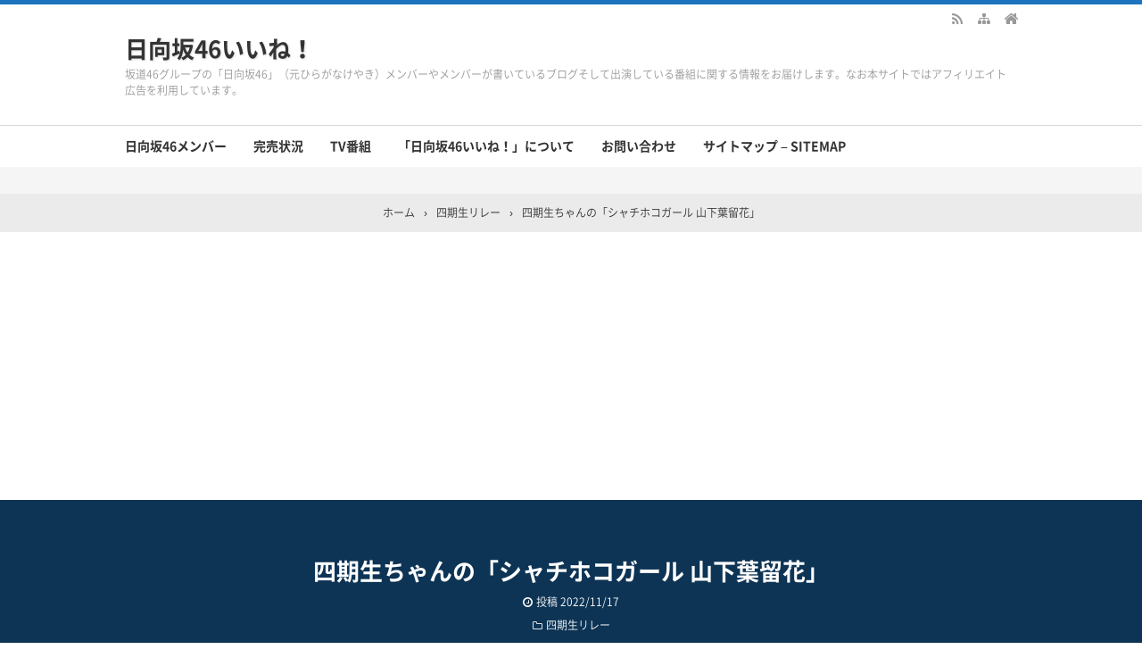

--- FILE ---
content_type: text/html; charset=UTF-8
request_url: https://e-entre.info/archives/33238
body_size: 22089
content:
<!DOCTYPE html>
<html lang="ja">
<head prefix="og: http://ogp.me/ns# fb: http://ogp.me/ns/fb# article: http://ogp.me/ns/article#">
<meta charset="UTF-8">
<meta name="viewport" content="width=device-width,initial-scale=1.0">
	<style>img:is([sizes="auto" i], [sizes^="auto," i]) { contain-intrinsic-size: 3000px 1500px }</style>
	
		<!-- All in One SEO 4.9.3 - aioseo.com -->
		<title>四期生ちゃんの「シャチホコガール 山下葉留花」 | 日向坂46いいね！</title>
	<meta name="robots" content="max-image-preview:large" />
	<meta name="author" content="admin"/>
	<meta name="keywords" content="四期生リレー" />
	<link rel="canonical" href="https://e-entre.info/archives/33238" />
	<meta name="generator" content="All in One SEO (AIOSEO) 4.9.3" />
		<meta property="og:locale" content="ja_JP" />
		<meta property="og:site_name" content="日向坂46いいね！" />
		<meta property="og:type" content="article" />
		<meta property="og:title" content="四期生ちゃんの「シャチホコガール 山下葉留花」 | 日向坂46いいね！" />
		<meta property="og:url" content="https://e-entre.info/archives/33238" />
		<meta property="og:image" content="https://cdn.hinatazaka46.com/files/14/diary/official/member/moblog/202211/mobLKktGo.jpg" />
		<meta property="og:image:secure_url" content="https://cdn.hinatazaka46.com/files/14/diary/official/member/moblog/202211/mobLKktGo.jpg" />
		<meta property="article:published_time" content="2022-11-17T04:03:03+00:00" />
		<meta property="article:modified_time" content="2022-11-17T04:03:03+00:00" />
		<meta name="twitter:card" content="summary_large_image" />
		<meta name="twitter:site" content="@hinatazaka117" />
		<meta name="twitter:title" content="四期生ちゃんの「シャチホコガール 山下葉留花」 | 日向坂46いいね！" />
		<meta name="twitter:image" content="https://cdn.hinatazaka46.com/files/14/diary/official/member/moblog/202211/mobLKktGo.jpg" />
		<script type="application/ld+json" class="aioseo-schema">
			{"@context":"https:\/\/schema.org","@graph":[{"@type":"Article","@id":"https:\/\/e-entre.info\/archives\/33238#article","name":"\u56db\u671f\u751f\u3061\u3083\u3093\u306e\u300c\u30b7\u30e3\u30c1\u30db\u30b3\u30ac\u30fc\u30eb \u5c71\u4e0b\u8449\u7559\u82b1\u300d | \u65e5\u5411\u574246\u3044\u3044\u306d\uff01","headline":"\u56db\u671f\u751f\u3061\u3083\u3093\u306e\u300c\u30b7\u30e3\u30c1\u30db\u30b3\u30ac\u30fc\u30eb \u5c71\u4e0b\u8449\u7559\u82b1\u300d","author":{"@id":"https:\/\/e-entre.info\/archives\/author\/admin#author"},"publisher":{"@id":"https:\/\/e-entre.info\/#person"},"image":{"@type":"ImageObject","url":"https:\/\/cdn.hinatazaka46.com\/files\/14\/diary\/official\/member\/moblog\/202211\/mobLKktGo.jpg","@id":"https:\/\/e-entre.info\/archives\/33238\/#articleImage"},"datePublished":"2022-11-17T13:03:03+09:00","dateModified":"2022-11-17T13:03:03+09:00","inLanguage":"ja","mainEntityOfPage":{"@id":"https:\/\/e-entre.info\/archives\/33238#webpage"},"isPartOf":{"@id":"https:\/\/e-entre.info\/archives\/33238#webpage"},"articleSection":"\u56db\u671f\u751f\u30ea\u30ec\u30fc"},{"@type":"BreadcrumbList","@id":"https:\/\/e-entre.info\/archives\/33238#breadcrumblist","itemListElement":[{"@type":"ListItem","@id":"https:\/\/e-entre.info#listItem","position":1,"name":"Home","item":"https:\/\/e-entre.info","nextItem":{"@type":"ListItem","@id":"https:\/\/e-entre.info\/archives\/category\/%e5%9b%9b%e6%9c%9f%e7%94%9f%e3%83%aa%e3%83%ac%e3%83%bc#listItem","name":"\u56db\u671f\u751f\u30ea\u30ec\u30fc"}},{"@type":"ListItem","@id":"https:\/\/e-entre.info\/archives\/category\/%e5%9b%9b%e6%9c%9f%e7%94%9f%e3%83%aa%e3%83%ac%e3%83%bc#listItem","position":2,"name":"\u56db\u671f\u751f\u30ea\u30ec\u30fc","item":"https:\/\/e-entre.info\/archives\/category\/%e5%9b%9b%e6%9c%9f%e7%94%9f%e3%83%aa%e3%83%ac%e3%83%bc","nextItem":{"@type":"ListItem","@id":"https:\/\/e-entre.info\/archives\/33238#listItem","name":"\u56db\u671f\u751f\u3061\u3083\u3093\u306e\u300c\u30b7\u30e3\u30c1\u30db\u30b3\u30ac\u30fc\u30eb \u5c71\u4e0b\u8449\u7559\u82b1\u300d"},"previousItem":{"@type":"ListItem","@id":"https:\/\/e-entre.info#listItem","name":"Home"}},{"@type":"ListItem","@id":"https:\/\/e-entre.info\/archives\/33238#listItem","position":3,"name":"\u56db\u671f\u751f\u3061\u3083\u3093\u306e\u300c\u30b7\u30e3\u30c1\u30db\u30b3\u30ac\u30fc\u30eb \u5c71\u4e0b\u8449\u7559\u82b1\u300d","previousItem":{"@type":"ListItem","@id":"https:\/\/e-entre.info\/archives\/category\/%e5%9b%9b%e6%9c%9f%e7%94%9f%e3%83%aa%e3%83%ac%e3%83%bc#listItem","name":"\u56db\u671f\u751f\u30ea\u30ec\u30fc"}}]},{"@type":"Person","@id":"https:\/\/e-entre.info\/#person","name":"admin","image":{"@type":"ImageObject","@id":"https:\/\/e-entre.info\/archives\/33238#personImage","url":"https:\/\/secure.gravatar.com\/avatar\/cfe7618bfa5756461a4f0b605fe2eb363b0a06b4ac8dd7927d31850ec74567ce?s=96&d=mm&r=g","width":96,"height":96,"caption":"admin"}},{"@type":"Person","@id":"https:\/\/e-entre.info\/archives\/author\/admin#author","url":"https:\/\/e-entre.info\/archives\/author\/admin","name":"admin","image":{"@type":"ImageObject","@id":"https:\/\/e-entre.info\/archives\/33238#authorImage","url":"https:\/\/secure.gravatar.com\/avatar\/cfe7618bfa5756461a4f0b605fe2eb363b0a06b4ac8dd7927d31850ec74567ce?s=96&d=mm&r=g","width":96,"height":96,"caption":"admin"}},{"@type":"WebPage","@id":"https:\/\/e-entre.info\/archives\/33238#webpage","url":"https:\/\/e-entre.info\/archives\/33238","name":"\u56db\u671f\u751f\u3061\u3083\u3093\u306e\u300c\u30b7\u30e3\u30c1\u30db\u30b3\u30ac\u30fc\u30eb \u5c71\u4e0b\u8449\u7559\u82b1\u300d | \u65e5\u5411\u574246\u3044\u3044\u306d\uff01","inLanguage":"ja","isPartOf":{"@id":"https:\/\/e-entre.info\/#website"},"breadcrumb":{"@id":"https:\/\/e-entre.info\/archives\/33238#breadcrumblist"},"author":{"@id":"https:\/\/e-entre.info\/archives\/author\/admin#author"},"creator":{"@id":"https:\/\/e-entre.info\/archives\/author\/admin#author"},"datePublished":"2022-11-17T13:03:03+09:00","dateModified":"2022-11-17T13:03:03+09:00"},{"@type":"WebSite","@id":"https:\/\/e-entre.info\/#website","url":"https:\/\/e-entre.info\/","name":"\u65e5\u5411\u574246\u3044\u3044\u306d\uff01","description":"\u5742\u905346\u30b0\u30eb\u30fc\u30d7\u306e\u300c\u65e5\u5411\u574246\u300d\uff08\u5143\u3072\u3089\u304c\u306a\u3051\u3084\u304d\uff09\u30e1\u30f3\u30d0\u30fc\u3084\u30e1\u30f3\u30d0\u30fc\u304c\u66f8\u3044\u3066\u3044\u308b\u30d6\u30ed\u30b0\u305d\u3057\u3066\u51fa\u6f14\u3057\u3066\u3044\u308b\u756a\u7d44\u306b\u95a2\u3059\u308b\u60c5\u5831\u3092\u304a\u5c4a\u3051\u3057\u307e\u3059\u3002\u306a\u304a\u672c\u30b5\u30a4\u30c8\u3067\u306f\u30a2\u30d5\u30a3\u30ea\u30a8\u30a4\u30c8\u5e83\u544a\u3092\u5229\u7528\u3057\u3066\u3044\u307e\u3059\u3002","inLanguage":"ja","publisher":{"@id":"https:\/\/e-entre.info\/#person"}}]}
		</script>
		<!-- All in One SEO -->


<meta name="keywords" content="四期生ちゃんの「シャチホコガール 山下葉留花」" />
<meta name="description" content="2022年11月17日の四期生ちゃんのブログ四期生ちゃんの「シャチホコガール山下葉留花」本日次のブログは四期生ちゃんです。シャチホコガール山下葉留花https://www.hinatazaka46.com/s/official/diary/detail/46314?ima=0000&cd=memberブログの概要皆さんお久しぶりです🌷シャチホコに乗って会いに来ちゃいました♡愛知県出身19歳山下葉留花（やましたはるか）です！🌱今回もブログを開いて下さり有難うございます。是非最後まで読んでくださると" />
<meta name="google-site-verification" content="QKnvmT08vVof1Y1pnTOM9vl0NamLh3QkATtmet8Rudo" />
<link rel="canonical" href="https://e-entre.info/archives/33238" />
<link rel='dns-prefetch' href='//webfonts.xserver.jp' />
<link rel="alternate" type="application/rss+xml" title="日向坂46いいね！ &raquo; フィード" href="https://e-entre.info/feed" />
<link rel="alternate" type="application/rss+xml" title="日向坂46いいね！ &raquo; コメントフィード" href="https://e-entre.info/comments/feed" />
<link rel='stylesheet' id='wp-block-library-css' href='https://e-entre.info/wp-includes/css/dist/block-library/style.min.css?ver=6.8.3' type='text/css' media='all' />
<style id='classic-theme-styles-inline-css' type='text/css'>
/*! This file is auto-generated */
.wp-block-button__link{color:#fff;background-color:#32373c;border-radius:9999px;box-shadow:none;text-decoration:none;padding:calc(.667em + 2px) calc(1.333em + 2px);font-size:1.125em}.wp-block-file__button{background:#32373c;color:#fff;text-decoration:none}
</style>
<link rel='stylesheet' id='aioseo/css/src/vue/standalone/blocks/table-of-contents/global.scss-css' href='https://e-entre.info/wp-content/plugins/all-in-one-seo-pack/dist/Lite/assets/css/table-of-contents/global.e90f6d47.css?ver=4.9.3' type='text/css' media='all' />
<style id='global-styles-inline-css' type='text/css'>
:root{--wp--preset--aspect-ratio--square: 1;--wp--preset--aspect-ratio--4-3: 4/3;--wp--preset--aspect-ratio--3-4: 3/4;--wp--preset--aspect-ratio--3-2: 3/2;--wp--preset--aspect-ratio--2-3: 2/3;--wp--preset--aspect-ratio--16-9: 16/9;--wp--preset--aspect-ratio--9-16: 9/16;--wp--preset--color--black: #000000;--wp--preset--color--cyan-bluish-gray: #abb8c3;--wp--preset--color--white: #ffffff;--wp--preset--color--pale-pink: #f78da7;--wp--preset--color--vivid-red: #cf2e2e;--wp--preset--color--luminous-vivid-orange: #ff6900;--wp--preset--color--luminous-vivid-amber: #fcb900;--wp--preset--color--light-green-cyan: #7bdcb5;--wp--preset--color--vivid-green-cyan: #00d084;--wp--preset--color--pale-cyan-blue: #8ed1fc;--wp--preset--color--vivid-cyan-blue: #0693e3;--wp--preset--color--vivid-purple: #9b51e0;--wp--preset--color--main: #a7a7a7;--wp--preset--color--blue: #0000ff;--wp--preset--color--navy: #000080;--wp--preset--color--red: #ff0000;--wp--preset--color--green: #008000;--wp--preset--color--orange: #ffa500;--wp--preset--color--purple: #800080;--wp--preset--color--pink: #f19ca7;--wp--preset--color--grey: #808080;--wp--preset--color--001: #f9f9f9;--wp--preset--color--002: #f9f9f9;--wp--preset--color--003: #f9f9f9;--wp--preset--color--004: #f9f9f9;--wp--preset--color--005: #f9f9f9;--wp--preset--color--006: #f9f9f9;--wp--preset--color--007: #f9f9f9;--wp--preset--gradient--vivid-cyan-blue-to-vivid-purple: linear-gradient(135deg,rgba(6,147,227,1) 0%,rgb(155,81,224) 100%);--wp--preset--gradient--light-green-cyan-to-vivid-green-cyan: linear-gradient(135deg,rgb(122,220,180) 0%,rgb(0,208,130) 100%);--wp--preset--gradient--luminous-vivid-amber-to-luminous-vivid-orange: linear-gradient(135deg,rgba(252,185,0,1) 0%,rgba(255,105,0,1) 100%);--wp--preset--gradient--luminous-vivid-orange-to-vivid-red: linear-gradient(135deg,rgba(255,105,0,1) 0%,rgb(207,46,46) 100%);--wp--preset--gradient--very-light-gray-to-cyan-bluish-gray: linear-gradient(135deg,rgb(238,238,238) 0%,rgb(169,184,195) 100%);--wp--preset--gradient--cool-to-warm-spectrum: linear-gradient(135deg,rgb(74,234,220) 0%,rgb(151,120,209) 20%,rgb(207,42,186) 40%,rgb(238,44,130) 60%,rgb(251,105,98) 80%,rgb(254,248,76) 100%);--wp--preset--gradient--blush-light-purple: linear-gradient(135deg,rgb(255,206,236) 0%,rgb(152,150,240) 100%);--wp--preset--gradient--blush-bordeaux: linear-gradient(135deg,rgb(254,205,165) 0%,rgb(254,45,45) 50%,rgb(107,0,62) 100%);--wp--preset--gradient--luminous-dusk: linear-gradient(135deg,rgb(255,203,112) 0%,rgb(199,81,192) 50%,rgb(65,88,208) 100%);--wp--preset--gradient--pale-ocean: linear-gradient(135deg,rgb(255,245,203) 0%,rgb(182,227,212) 50%,rgb(51,167,181) 100%);--wp--preset--gradient--electric-grass: linear-gradient(135deg,rgb(202,248,128) 0%,rgb(113,206,126) 100%);--wp--preset--gradient--midnight: linear-gradient(135deg,rgb(2,3,129) 0%,rgb(40,116,252) 100%);--wp--preset--font-size--small: 13px;--wp--preset--font-size--medium: 20px;--wp--preset--font-size--large: 36px;--wp--preset--font-size--x-large: 42px;--wp--preset--spacing--20: 0.44rem;--wp--preset--spacing--30: 0.67rem;--wp--preset--spacing--40: 1rem;--wp--preset--spacing--50: 1.5rem;--wp--preset--spacing--60: 2.25rem;--wp--preset--spacing--70: 3.38rem;--wp--preset--spacing--80: 5.06rem;--wp--preset--shadow--natural: 6px 6px 9px rgba(0, 0, 0, 0.2);--wp--preset--shadow--deep: 12px 12px 50px rgba(0, 0, 0, 0.4);--wp--preset--shadow--sharp: 6px 6px 0px rgba(0, 0, 0, 0.2);--wp--preset--shadow--outlined: 6px 6px 0px -3px rgba(255, 255, 255, 1), 6px 6px rgba(0, 0, 0, 1);--wp--preset--shadow--crisp: 6px 6px 0px rgba(0, 0, 0, 1);}:where(.is-layout-flex){gap: 0.5em;}:where(.is-layout-grid){gap: 0.5em;}body .is-layout-flex{display: flex;}.is-layout-flex{flex-wrap: wrap;align-items: center;}.is-layout-flex > :is(*, div){margin: 0;}body .is-layout-grid{display: grid;}.is-layout-grid > :is(*, div){margin: 0;}:where(.wp-block-columns.is-layout-flex){gap: 2em;}:where(.wp-block-columns.is-layout-grid){gap: 2em;}:where(.wp-block-post-template.is-layout-flex){gap: 1.25em;}:where(.wp-block-post-template.is-layout-grid){gap: 1.25em;}.has-black-color{color: var(--wp--preset--color--black) !important;}.has-cyan-bluish-gray-color{color: var(--wp--preset--color--cyan-bluish-gray) !important;}.has-white-color{color: var(--wp--preset--color--white) !important;}.has-pale-pink-color{color: var(--wp--preset--color--pale-pink) !important;}.has-vivid-red-color{color: var(--wp--preset--color--vivid-red) !important;}.has-luminous-vivid-orange-color{color: var(--wp--preset--color--luminous-vivid-orange) !important;}.has-luminous-vivid-amber-color{color: var(--wp--preset--color--luminous-vivid-amber) !important;}.has-light-green-cyan-color{color: var(--wp--preset--color--light-green-cyan) !important;}.has-vivid-green-cyan-color{color: var(--wp--preset--color--vivid-green-cyan) !important;}.has-pale-cyan-blue-color{color: var(--wp--preset--color--pale-cyan-blue) !important;}.has-vivid-cyan-blue-color{color: var(--wp--preset--color--vivid-cyan-blue) !important;}.has-vivid-purple-color{color: var(--wp--preset--color--vivid-purple) !important;}.has-black-background-color{background-color: var(--wp--preset--color--black) !important;}.has-cyan-bluish-gray-background-color{background-color: var(--wp--preset--color--cyan-bluish-gray) !important;}.has-white-background-color{background-color: var(--wp--preset--color--white) !important;}.has-pale-pink-background-color{background-color: var(--wp--preset--color--pale-pink) !important;}.has-vivid-red-background-color{background-color: var(--wp--preset--color--vivid-red) !important;}.has-luminous-vivid-orange-background-color{background-color: var(--wp--preset--color--luminous-vivid-orange) !important;}.has-luminous-vivid-amber-background-color{background-color: var(--wp--preset--color--luminous-vivid-amber) !important;}.has-light-green-cyan-background-color{background-color: var(--wp--preset--color--light-green-cyan) !important;}.has-vivid-green-cyan-background-color{background-color: var(--wp--preset--color--vivid-green-cyan) !important;}.has-pale-cyan-blue-background-color{background-color: var(--wp--preset--color--pale-cyan-blue) !important;}.has-vivid-cyan-blue-background-color{background-color: var(--wp--preset--color--vivid-cyan-blue) !important;}.has-vivid-purple-background-color{background-color: var(--wp--preset--color--vivid-purple) !important;}.has-black-border-color{border-color: var(--wp--preset--color--black) !important;}.has-cyan-bluish-gray-border-color{border-color: var(--wp--preset--color--cyan-bluish-gray) !important;}.has-white-border-color{border-color: var(--wp--preset--color--white) !important;}.has-pale-pink-border-color{border-color: var(--wp--preset--color--pale-pink) !important;}.has-vivid-red-border-color{border-color: var(--wp--preset--color--vivid-red) !important;}.has-luminous-vivid-orange-border-color{border-color: var(--wp--preset--color--luminous-vivid-orange) !important;}.has-luminous-vivid-amber-border-color{border-color: var(--wp--preset--color--luminous-vivid-amber) !important;}.has-light-green-cyan-border-color{border-color: var(--wp--preset--color--light-green-cyan) !important;}.has-vivid-green-cyan-border-color{border-color: var(--wp--preset--color--vivid-green-cyan) !important;}.has-pale-cyan-blue-border-color{border-color: var(--wp--preset--color--pale-cyan-blue) !important;}.has-vivid-cyan-blue-border-color{border-color: var(--wp--preset--color--vivid-cyan-blue) !important;}.has-vivid-purple-border-color{border-color: var(--wp--preset--color--vivid-purple) !important;}.has-vivid-cyan-blue-to-vivid-purple-gradient-background{background: var(--wp--preset--gradient--vivid-cyan-blue-to-vivid-purple) !important;}.has-light-green-cyan-to-vivid-green-cyan-gradient-background{background: var(--wp--preset--gradient--light-green-cyan-to-vivid-green-cyan) !important;}.has-luminous-vivid-amber-to-luminous-vivid-orange-gradient-background{background: var(--wp--preset--gradient--luminous-vivid-amber-to-luminous-vivid-orange) !important;}.has-luminous-vivid-orange-to-vivid-red-gradient-background{background: var(--wp--preset--gradient--luminous-vivid-orange-to-vivid-red) !important;}.has-very-light-gray-to-cyan-bluish-gray-gradient-background{background: var(--wp--preset--gradient--very-light-gray-to-cyan-bluish-gray) !important;}.has-cool-to-warm-spectrum-gradient-background{background: var(--wp--preset--gradient--cool-to-warm-spectrum) !important;}.has-blush-light-purple-gradient-background{background: var(--wp--preset--gradient--blush-light-purple) !important;}.has-blush-bordeaux-gradient-background{background: var(--wp--preset--gradient--blush-bordeaux) !important;}.has-luminous-dusk-gradient-background{background: var(--wp--preset--gradient--luminous-dusk) !important;}.has-pale-ocean-gradient-background{background: var(--wp--preset--gradient--pale-ocean) !important;}.has-electric-grass-gradient-background{background: var(--wp--preset--gradient--electric-grass) !important;}.has-midnight-gradient-background{background: var(--wp--preset--gradient--midnight) !important;}.has-small-font-size{font-size: var(--wp--preset--font-size--small) !important;}.has-medium-font-size{font-size: var(--wp--preset--font-size--medium) !important;}.has-large-font-size{font-size: var(--wp--preset--font-size--large) !important;}.has-x-large-font-size{font-size: var(--wp--preset--font-size--x-large) !important;}
:where(.wp-block-post-template.is-layout-flex){gap: 1.25em;}:where(.wp-block-post-template.is-layout-grid){gap: 1.25em;}
:where(.wp-block-columns.is-layout-flex){gap: 2em;}:where(.wp-block-columns.is-layout-grid){gap: 2em;}
:root :where(.wp-block-pullquote){font-size: 1.5em;line-height: 1.6;}
</style>
<link rel='stylesheet' id='contact-form-7-css' href='https://e-entre.info/wp-content/plugins/contact-form-7/includes/css/styles.css?ver=6.1.4' type='text/css' media='all' />
<link rel='stylesheet' id='tablepress-default-css' href='https://e-entre.info/wp-content/plugins/tablepress/css/build/default.css?ver=3.2.6' type='text/css' media='all' />
<link rel="stylesheet" id="main-css" href="https://e-entre.info/wp-content/themes/kaetengraph/style.css?ver=20250815140129">
<style>body{font-family:'Noto Sans','Noto Sans CJK JP','Noto Sans kaeten',Meiryo,sans-serif,kaeten}#ctr-in{max-width:1020px}.hnav,.header-in,.gnav-in,.tpc-head-in,.tpc-sub-in,.tpc-body-in,.post-head-in,.arch-head-in,.pankuzu-in,.footer-in,.fsfooter-in{max-width:1000px}@media screen and (min-width:960px){#ctr-in{display:grid;display:-ms-grid;grid-template-columns:1fr 40px 290px;-ms-grid-columns:1fr 40px 290px}}#main{grid-area:1/1/2/2;-ms-grid-row:1;-ms-grid-column:1}#side-r{grid-area:1/3/2/4;-ms-grid-row:1;-ms-grid-column:3}@media screen and (max-width:959px){#side-r{padding-bottom:15px}}@media screen and (max-width:1049px){#ctr-in,.gnav-in{max-width:100%;margin:0}.hnav,.header-in,.tpc-head-in,.tpc-sub-in,.tpc-body-in,.post-head-in,.arch-head-in,.pankuzu-in,.footer-in,.fsfooter-in{max-width:100%;margin:0 15px}.pankuzu-in{margin:0 5px}.fsfooter-in{margin:0 10px}.gnav ul{margin:-1px 0 0}}@media screen and (min-width:960px){.fsfooter-in{display:grid;display:-ms-grid;grid-template-columns:1fr 35px 210px 35px 210px;-ms-grid-columns:1fr 35px 210px 35px 210px}.fsfooter-l{grid-area:1/1/2/2;-ms-grid-row:1;-ms-grid-column:1}.fsfooter-c{grid-area:1/3/2/4;-ms-grid-row:1;-ms-grid-column:3}.fsfooter-r{grid-area:1/5/2/6;-ms-grid-row:1;-ms-grid-column:5}}[class*="table-"] tr:not([class*="-"]) th:not([class*="-"]){background-color:#a7a7a7}[class*="h2-02-main"],[class*="h2-04-main"],[class*="h2-07-main"],[class*="h3-04-main"],[class*="h3-09-main"],[class*="-main"]:before,[class*="-main"]>li:before,[class*="parts-"][class*="-main"],[class*="kbtn-main"] a,.b-main,.has-main-background-color{background-color:#a7a7a7}[class*="h2-02-blue"],[class*="h2-04-blue"],[class*="h2-07-blue"],[class*="h3-04-blue"],[class*="h3-09-blue"],[class*="-blue"]:before,[class*="-blue"]>li:before,[class*="parts-"][class*="-blue"],[class*="kbtn-blue"] a,.b-blue,.has-blue-background-color{background-color:#0000ff}[class*="h2-02-navy"],[class*="h2-04-navy"],[class*="h2-07-navy"],[class*="h3-04-navy"],[class*="h3-09-navy"],[class*="-navy"]:before,[class*="-navy"]>li:before,[class*="parts-"][class*="-navy"],[class*="kbtn-navy"] a,.b-navy,.has-navy-background-color{background-color:#000080}[class*="h2-02-red"],[class*="h2-04-red"],[class*="h2-07-red"],[class*="h3-04-red"],[class*="h3-09-red"],[class*="-red"]:before,[class*="-red"]>li:before,[class*="parts-"][class*="-red"],[class*="kbtn-red"] a,.b-red,.has-red-background-color{background-color:#ff0000}[class*="h2-02-green"],[class*="h2-04-green"],[class*="h2-07-green"],[class*="h3-04-green"],[class*="h3-09-green"],[class*="-green"]:before,[class*="-green"]>li:before,[class*="parts-"][class*="-green"],[class*="kbtn-green"] a,.b-green,.has-green-background-color{background-color:#008000}[class*="h2-02-orange"],[class*="h2-04-orange"],[class*="h2-07-orange"],[class*="h3-04-orange"],[class*="h3-09-orange"],[class*="-orange"]:before,[class*="-orange"]>li:before,[class*="parts-"][class*="-orange"],[class*="kbtn-orange"] a,.b-orange,.has-orange-background-color{background-color:#ffa500}[class*="h2-02-purple"],[class*="h2-04-purple"],[class*="h2-07-purple"],[class*="h3-04-purple"],[class*="h3-09-purple"],[class*="-purple"]:before,[class*="-purple"]>li:before,[class*="parts-"][class*="-purple"],[class*="kbtn-purple"] a,.b-purple,.has-purple-background-color{background-color:#800080}[class*="h2-02-pink"],[class*="h2-04-pink"],[class*="h2-07-pink"],[class*="h3-04-pink"],[class*="h3-09-pink"],[class*="-pink"]:before,[class*="-pink"]>li:before,[class*="parts-"][class*="-pink"],[class*="kbtn-pink"] a,.b-pink,.has-pink-background-color{background-color:#f19ca7}[class*="h2-02-black"],[class*="h2-04-black"],[class*="h2-07-black"],[class*="h3-04-black"],[class*="h3-09-black"],[class*="-black"]:before,[class*="-black"]>li:before,[class*="parts-"][class*="-black"],[class*="kbtn-black"] a,.b-black,.has-black-background-color{background-color:#000000}[class*="h2-02-grey"],[class*="h2-04-grey"],[class*="h2-07-grey"],[class*="h3-04-grey"],[class*="h3-09-grey"],[class*="-grey"]:before,[class*="-grey"]>li:before,[class*="parts-"][class*="-grey"],[class*="kbtn-grey"] a,.b-grey,.has-grey-background-color{background-color:#808080}[class*="h2-01-main"],[class*="h2-03-main"],[class*="h3-01-main"],[class*="h3-02-main"],[class*="h3-03-main"],[class*="h3-06-main"],[class*="h3-07-main"],[class*="ul-01-main"]>li,.border-main,.has-main-border-color{border-color:#a7a7a7}[class*="h2-01-blue"],[class*="h2-03-blue"],[class*="h3-01-blue"],[class*="h3-02-blue"],[class*="h3-03-blue"],[class*="h3-06-blue"],[class*="h3-07-blue"],[class*="ul-01-blue"]>li,.border-blue,.has-blue-border-color{border-color:#0000ff}[class*="h2-01-navy"],[class*="h2-03-navy"],[class*="h3-01-navy"],[class*="h3-02-navy"],[class*="h3-03-navy"],[class*="h3-06-navy"],[class*="h3-07-navy"],[class*="ul-01-navy"]>li,.border-navy,.has-navy-border-color{border-color:#000080}[class*="h2-01-red"],[class*="h2-03-red"],[class*="h3-01-red"],[class*="h3-02-red"],[class*="h3-03-red"],[class*="h3-06-red"],[class*="h3-07-red"],[class*="ul-01-red"]>li,.border-red,.has-red-border-color{border-color:#ff0000}[class*="h2-01-green"],[class*="h2-03-green"],[class*="h3-01-green"],[class*="h3-02-green"],[class*="h3-03-green"],[class*="h3-06-green"],[class*="h3-07-green"],[class*="ul-01-green"]>li,.border-green,.has-green-border-color{border-color:#008000}[class*="h2-01-orange"],[class*="h2-03-orange"],[class*="h3-01-orange"],[class*="h3-02-orange"],[class*="h3-03-orange"],[class*="h3-06-orange"],[class*="h3-07-orange"],[class*="ul-01-orange"]>li,.border-orange,.has-orange-border-color{border-color:#ffa500}[class*="h2-01-purple"],[class*="h2-03-purple"],[class*="h3-01-purple"],[class*="h3-02-purple"],[class*="h3-03-purple"],[class*="h3-06-purple"],[class*="h3-07-purple"],[class*="ul-01-purple"]>li,.border-purple,.has-purple-border-color{border-color:#800080}[class*="h2-01-pink"],[class*="h2-03-pink"],[class*="h3-01-pink"],[class*="h3-02-pink"],[class*="h3-03-pink"],[class*="h3-06-pink"],[class*="h3-07-pink"],[class*="ul-01-pink"]>li,.border-pink,.has-pink-border-color{border-color:#f19ca7}[class*="h2-01-black"],[class*="h2-03-black"],[class*="h3-01-black"],[class*="h3-02-black"],[class*="h3-03-black"],[class*="h3-06-black"],[class*="h3-07-black"],[class*="ul-01-black"]>li,.border-black,.has-black-border-color{border-color:#000000}[class*="h2-01-grey"],[class*="h2-03-grey"],[class*="h3-01-grey"],[class*="h3-02-grey"],[class*="h3-03-grey"],[class*="h3-06-grey"],[class*="h3-07-grey"],[class*="ul-01-grey"]>li,.border-grey,.has-grey-border-color{border-color:#808080}[class*="-main"]>li:before,.t-main,.has-main-color{color:#a7a7a7}[class*="-blue"]>li:before,.t-blue,.has-blue-color{color:#0000ff}[class*="-navy"]>li:before,.t-navy,.has-navy-color{color:#000080}[class*="-red"]>li:before,.t-red,.has-red-color{color:#ff0000}[class*="-green"]>li:before,.t-green,.has-green-color{color:#008000}[class*="-orange"]>li:before,.t-orange,.has-orange-color{color:#ffa500}[class*="-purple"]>li:before,.t-purple,.has-purple-color{color:#800080}[class*="-pink"]>li:before,.t-pink,.has-pink-color{color:#f19ca7}[class*="-black"]>li:before,.t-black,.has-black-color{color:#000000}[class*="-grey"]>li:before,.t-grey,.has-grey-color{color:#808080}.has-white-color{color:#fff}.m-yellow,a.m-yellow{background-color:#ffff99}.m-blue,a.m-blue{background-color:#b2d8ff}.m-red,a.m-red{background-color:#ffb2b2}.m-green,a.m-green{background-color:#ccffcc}.m-orange,a.m-orange{background-color:#ffcc99}.m-pink,a.m-pink{background-color:#ffcce5}.l-yellow{background:linear-gradient(transparent 70%, #ffff99 70%)}.l-blue{background:linear-gradient(transparent 70%, #b2d8ff 70%)}.l-red{background:linear-gradient(transparent 70%, #ffb2b2 70%)}.l-green{background:linear-gradient(transparent 70%, #ccffcc 70%)}.l-orange{background:linear-gradient(transparent 70%, #ffcc99 70%)}.l-pink{background:linear-gradient(transparent 70%, #ffcce5 70%)}[class*="h2-02-001"],[class*="h2-04-001"],[class*="h2-07-001"],[class*="h3-04-001"],[class*="h3-09-001"],[class*="-001"]:before,[class*="-001"]>li:before,[class*="parts-"][class*="-001"],[class*="kbtn-001"] a,.has-001-background-color{background-color:#f9f9f9}[class*="h2-02-002"],[class*="h2-04-002"],[class*="h2-07-002"],[class*="h3-04-002"],[class*="h3-09-002"],[class*="-002"]:before,[class*="-002"]>li:before,[class*="parts-"][class*="-002"],[class*="kbtn-002"] a,.has-002-background-color{background-color:#f9f9f9}[class*="h2-02-003"],[class*="h2-04-003"],[class*="h2-07-003"],[class*="h3-04-003"],[class*="h3-09-003"],[class*="-003"]:before,[class*="-003"]>li:before,[class*="parts-"][class*="-003"],[class*="kbtn-003"] a,.has-003-background-color{background-color:#f9f9f9}[class*="h2-02-004"],[class*="h2-04-004"],[class*="h2-07-004"],[class*="h3-04-004"],[class*="h3-09-004"],[class*="-004"]:before,[class*="-004"]>li:before,[class*="parts-"][class*="-004"],[class*="kbtn-004"] a,.has-004-background-color{background-color:#f9f9f9}[class*="h2-02-005"],[class*="h2-04-005"],[class*="h2-07-005"],[class*="h3-04-005"],[class*="h3-09-005"],[class*="-005"]:before,[class*="-005"]>li:before,[class*="parts-"][class*="-005"],[class*="kbtn-005"] a,.has-005-background-color{background-color:#f9f9f9}[class*="h2-02-006"],[class*="h2-04-006"],[class*="h2-07-006"],[class*="h3-04-006"],[class*="h3-09-006"],[class*="-006"]:before,[class*="-006"]>li:before,[class*="parts-"][class*="-006"],[class*="kbtn-006"] a,.has-006-background-color{background-color:#f9f9f9}[class*="h2-02-007"],[class*="h2-04-007"],[class*="h2-07-007"],[class*="h3-04-007"],[class*="h3-09-007"],[class*="-007"]:before,[class*="-007"]>li:before,[class*="parts-"][class*="-007"],[class*="kbtn-007"] a,.has-007-background-color{background-color:#f9f9f9}[class*="h2-01-001"],[class*="h2-03-001"],[class*="h3-01-001"],[class*="h3-02-001"],[class*="h3-03-001"],[class*="h3-06-001"],[class*="h3-07-001"],[class*="ul-01-001"]>li,.has-001-border-color{border-color:#f9f9f9}[class*="h2-01-002"],[class*="h2-03-002"],[class*="h3-01-002"],[class*="h3-02-002"],[class*="h3-03-002"],[class*="h3-06-002"],[class*="h3-07-002"],[class*="ul-01-002"]>li,.has-002-border-color{border-color:#f9f9f9}[class*="h2-01-003"],[class*="h2-03-003"],[class*="h3-01-003"],[class*="h3-02-003"],[class*="h3-03-003"],[class*="h3-06-003"],[class*="h3-07-003"],[class*="ul-01-003"]>li,.has-003-border-color{border-color:#f9f9f9}[class*="h2-01-004"],[class*="h2-03-004"],[class*="h3-01-004"],[class*="h3-02-004"],[class*="h3-03-004"],[class*="h3-06-004"],[class*="h3-07-004"],[class*="ul-01-004"]>li,.has-004-border-color{border-color:#f9f9f9}[class*="h2-01-005"],[class*="h2-03-005"],[class*="h3-01-005"],[class*="h3-02-005"],[class*="h3-03-005"],[class*="h3-06-005"],[class*="h3-07-005"],[class*="ul-01-005"]>li,.has-005-border-color{border-color:#f9f9f9}[class*="h2-01-006"],[class*="h2-03-006"],[class*="h3-01-006"],[class*="h3-02-006"],[class*="h3-03-006"],[class*="h3-06-006"],[class*="h3-07-006"],[class*="ul-01-006"]>li,.has-006-border-color{border-color:#f9f9f9}[class*="h2-01-007"],[class*="h2-03-007"],[class*="h3-01-007"],[class*="h3-02-007"],[class*="h3-03-007"],[class*="h3-06-007"],[class*="h3-07-007"],[class*="ul-01-007"]>li,.has-007-border-color{border-color:#f9f9f9}[class*="-001"]>li:before,.has-001-color{color:#f9f9f9}[class*="-002"]>li:before,.has-002-color{color:#f9f9f9}[class*="-003"]>li:before,.has-003-color{color:#f9f9f9}[class*="-004"]>li:before,.has-004-color{color:#f9f9f9}[class*="-005"]>li:before,.has-005-color{color:#f9f9f9}[class*="-006"]>li:before,.has-006-color{color:#f9f9f9}[class*="-007"]>li:before,.has-007-color{color:#f9f9f9}[class*="h2-01"],[class*="h3-01"]{border-top-color:#c0c0c0}[class*="h3-01"]{border-left-color:#c0c0c0;border-right-color:#c0c0c0}[class*="h3-06"],[class*="ul-01"]>li{border-bottom-color:#c0c0c0}[class*="ol-03"]>li:before,[class*="ol-04"]>li:before,blockquote[class*="-"]:before,[class*="box-alert"]:before,[class*="box-info"]:before,[class*="box-que"]:before,[class*="i-"]:before{background:none}[class*="ul-03"]>li:before,[class*="ol-01"]>li:before,[class*="ol-02"]>li:before{color:#fff}[class*="ul-09"]>li:before{color:inherit}.tpc-head,.post-head,.arch-head,#footer{background-color:#1e73be}.pager .current,.pager-index a,.post-pager span{border-color:#1e73be;background:#1e73be}.gnav a:hover,a.more-link:hover,.reply a:hover,.tabmenu:hover,.fbtn a:hover,.pager a:hover,.pager-index a:hover,.post-pager a:hover span,[class*="-btn"] a:hover,[class*="kbtn"] a:hover,.cbtn:hover,[type="submit"]:hover,[type="button"]:hover,[type="checkbox"]:checked:before,a:hover .base{border-color:#333333;background-color:#333333}[class*="-ttl"]:after,[class*="-ttl"]:before{background-color:#1e73be}#header{border-top-color:#1e73be}a:link{color:#1111cc}a:visited{color:#800080}body,.gnav a,.tpc-btn2 a,.pankuzu,.read-time,.kl-date,.kl-cat,.kl-cat a,.fbtn a,.pager a,.pager span,.post-pager a span,.reply a,.tabmenu.active,.tabmenu.active:hover,.kpp-view,.krc-author,.krc-txt,[type="submit"],[type="button"],.pankuzu a,.fsmain:not(.widget_text) a,.kl-ttl a,main .card a,main .kpp a,main .krc a{color:#333333}.tpc-btn2 a{border-color:#333333}.hnav a,.site-desc,.pfnav,.pfnav a{color:#999999}.side,.fsside,.fs3crl,.side:not(.widget_text) a,.side .card a{color:#333333}.site-ttl a,.site-ttl,.side-ttl,.fsmain-ttl,.list-ttl,.relate-ttl,.cms-ttl,.fsfoot-ttl{color:#333333}.fshead-l a{color:#333333}.fshead-r a{color:#333333}.fsbnr a{color:#333333}.fsfoot:not(.widget_text) a,.fsfoot .card a{color:#333333}.fsfoot .ttxt-l,.fsfoot .ttxt-r{color:#333333}.sitemap a,a[class*="h2-"],a[class*="h3-"],[class*="h2-"] a,[class*="h3-"] a{color:inherit}main .sm-post li li a:visited,main .sm-page a:visited{color:#800080}a:hover,.side:not(.widget_text) a:hover,.fsmain:not(.widget_text) a:hover,.fsfoot:not(.widget_text) a:hover,.tgl-cm:hover,main .sm-post li li a:hover,main .sm-page a:hover,a:hover .card-ttl,a:hover .kpp-ttl,a:hover .krc-ttl{color:#ff0000}.post-head a,.tpc-btn a,.tpc-btn2 a:hover,.pager-index a,.cta-btn a,[class*="kbtn "] a,[class*="kbtn-"] a,[class*="kbtn"] a:hover,a.t-white,.wp-block-button a,.wp-block-gallery a,a[class*="h2-02"],a[class*="h2-04"],a[class*="h2-07"],a[class*="h3-04"],a[class*="h3-09"]{color:#fff}.side [class*="kbtn "] a,.side [class*="kbtn-"] a,.side [class*="kbtn"] a[class*="m-"],.side [class*="kbtn"] a:hover,.side a.t-white,.side .wp-block-button a,.side .wp-block-gallery a,.side a[class*="h2-02"],.side a[class*="h2-04"],.side a[class*="h2-07"],.side a[class*="h3-04"],.side a[class*="h3-09"],.side [class*="h2-02"] a,.side [class*="h2-04"] a,.side [class*="h2-07"] a,.side [class*="h3-04"] a,.side [class*="h3-09"] a{color:#fff}.tabmenu.active:hover{border:solid 1px #d9d9d9;border-bottom-color:#fff}.card:hover .card-info{color:#999}.kpp ol li:before{background:#555555}.kpp ol li:nth-child(-n+3):before{background:#e8383d}.cbtn,[class*="box-ttl"]{font-size:16px}.font12{font-size:12px}.font14{font-size:14px}.font16{font-size:16px}.font18{font-size:18px}.font20{font-size:20px}.font22{font-size:22px}.font24{font-size:24px}.font26{font-size:26px}.font28{font-size:28px}.font32{font-size:32px}.font36{font-size:36px}.font40{font-size:40px}#post-33238.post-head{background-image:url(https://cdn.hinatazaka46.com/files/14/diary/official/member/moblog/202211/mobLKktGo.jpg)}@media screen and (min-width:800px){.header-in{display:flex}.header-in-l{flex:1}.header-in-r{margin-left:10px}}@media screen and (max-width:799px){.fshead-r{margin-top:15px}}@media screen and (max-width:959px){}@media screen and (max-width:799px){.tpc-head-in,.tpc-sub-in,.tpc-body-in{margin:0 19px}.header-outer,.header-in{height:auto}.header-outer{padding:15px 0}.site-ttl,.site-desc{width:auto;padding-right:37px}.gnav{margin:0;border:0;background:none}.gnav-in{display:none;position:absolute;top:0;right:0;z-index:99;width:100%;margin:0;padding:10px;background:#e6e6e6}.gnav a{padding:10px;font-weight:400;color:#333333}.gnav ul{margin:0}.post-head-sgl,.post-head-sgl2{padding:30px 0}}@media screen and (max-width:666px){.ad{display:block}.ad-l,.ad-r{width:auto}.ad-r{margin-top:15px}}@media screen and (max-width:666px){[class$="imgl"],[class$="imgr"]{float:none;margin:5px auto}[class*="text00"]{min-height:0}img.alignleft,img.alignright,.wp-caption.alignleft,.wp-caption.alignright{display:block;float:none;margin:auto}.flexbox,.is-style-flexbox>[class*="wp-block-group"]{display:block}.flexbox.row-reverse,.is-style-flexbox.row-reverse>[class*="wp-block-group"]{display:flex;flex-direction:column-reverse}.flexbox>[class*="margin-l-"]:not(.margin-l-auto),.is-style-flexbox [class*="margin-l-"]:not(.margin-l-auto){margin-left:0}.flexbox>[class*="margin-r-"]:not(.margin-r-auto),.is-style-flexbox [class*="margin-r-"]:not(.margin-r-auto){margin-right:0}.tpc-head-in,.tpc-sub-in{display:block}.tpc-btn,.tpc-btn2{margin:15px 0 .25em}.fnav ul{margin:-10px 0 30px}.fnav li{display:block;margin:0;border:0}.fnav a{display:block;padding:10px}.fnav li a{box-shadow:0 -1px rgba(0,0,0,.1)inset;border-bottom:solid 1px rgba(255,255,255,.1)}.fnav a:hover{box-shadow:none;border-color:#333333;background:#333333;text-decoration:none}#footer .footer-in .fnav a:hover{color:#fff}}@media screen and (min-width:800px){.gnav ul ul{position:absolute;top:100%;left:0;z-index:99;width:200px;margin:0}.gnav ul ul ul,.gnav ul ul ul ul ul{top:0;left:100%}.gnav ul ul ul ul,.gnav ul ul ul ul ul ul{left:-100%;width:100%}.gnav li li{display:block;overflow:hidden;width:100%;height:0;background:rgba(0,0,0,.5)}.gnav li li li{background:#555}.gnav li:hover>ul>li{overflow:visible;height:40px}.gnav li li a{white-space:nowrap;display:block;line-height:40px;overflow:hidden;padding:0 10px;border-radius:0;font-weight:400;text-align:left;color:#fff}.gnav ul ul li>ul:before,.gnav ul ul ul ul li>ul:before{position:absolute;top:13px;left:-10px;content:"";border:solid 7px transparent;border-left-color:#fff}.gnav ul ul ul li>ul:before,.gnav ul ul ul ul ul li>ul:before{left:200%;margin-left:-20px;-webkit-transform:rotate(180deg);transform:rotate(180deg)}.gnav ul ul ul ul li>ul:before{margin:0;-webkit-transform:rotate(0deg);transform:rotate(0deg)}}@media screen and (min-width:800px){.gnav li[class$="current-menu-item"] a{border-color:#333333;background:#333333;color:#fff}}select{border:solid 1px #d9d9d9}</style>
<link rel="stylesheet" id="child-css" href="https://e-entre.info/wp-content/themes/kaetengraph_child/style.css?ver=20250815140159">
<style></style>
<script type="text/javascript" src="https://e-entre.info/wp-includes/js/jquery/jquery.min.js?ver=3.7.1" id="jquery-core-js"></script>
<script type="text/javascript" src="https://e-entre.info/wp-includes/js/jquery/jquery-migrate.min.js?ver=3.4.1" id="jquery-migrate-js"></script>
<script type="text/javascript" src="//webfonts.xserver.jp/js/xserverv3.js?fadein=0&amp;ver=2.0.9" id="typesquare_std-js"></script>
<!--[if lt IE 9]>
<script type="text/javascript" src="https://e-entre.info/wp-content/themes/kaetengraph/js/html5.js?ver=20250815140129" id="html5-js"></script>
<![endif]-->
<link rel="https://api.w.org/" href="https://e-entre.info/wp-json/" /><link rel="alternate" title="JSON" type="application/json" href="https://e-entre.info/wp-json/wp/v2/posts/33238" /><link rel="EditURI" type="application/rsd+xml" title="RSD" href="https://e-entre.info/xmlrpc.php?rsd" />
<meta name="generator" content="WordPress 6.8.3" />
<link rel='shortlink' href='https://e-entre.info/?p=33238' />
<link rel="alternate" title="oEmbed (JSON)" type="application/json+oembed" href="https://e-entre.info/wp-json/oembed/1.0/embed?url=https%3A%2F%2Fe-entre.info%2Farchives%2F33238" />
<link rel="alternate" title="oEmbed (XML)" type="text/xml+oembed" href="https://e-entre.info/wp-json/oembed/1.0/embed?url=https%3A%2F%2Fe-entre.info%2Farchives%2F33238&#038;format=xml" />
<script type="text/javascript">
<!--
/******************************************************************************
***   COPY PROTECTED BY http://chetangole.com/blog/wp-copyprotect/   version 3.1.0 ****
******************************************************************************/
function clickIE4(){
if (event.button==2){
return false;
}
}
function clickNS4(e){
if (document.layers||document.getElementById&&!document.all){
if (e.which==2||e.which==3){
return false;
}
}
}

if (document.layers){
document.captureEvents(Event.MOUSEDOWN);
document.onmousedown=clickNS4;
}
else if (document.all&&!document.getElementById){
document.onmousedown=clickIE4;
}

document.oncontextmenu=new Function("return false")
// --> 
</script>

<script type="text/javascript">
/******************************************************************************
***   COPY PROTECTED BY http://chetangole.com/blog/wp-copyprotect/   version 3.1.0 ****
******************************************************************************/
function disableSelection(target){
if (typeof target.onselectstart!="undefined") //For IE 
	target.onselectstart=function(){return false}
else if (typeof target.style.MozUserSelect!="undefined") //For Firefox
	target.style.MozUserSelect="none"
else //All other route (For Opera)
	target.onmousedown=function(){return false}
target.style.cursor = "default"
}
</script>
                <script>
                    var ajaxUrl = 'https://e-entre.info/wp-admin/admin-ajax.php';
                </script>
        <script data-ad-client="ca-pub-2408133068398374" async src="https://pagead2.googlesyndication.com/pagead/js/adsbygoogle.js"></script>
<script>
(function(i,s,o,g,r,a,m){i['GoogleAnalyticsObject']=r;i[r]=i[r]||function(){
(i[r].q=i[r].q||[]).push(arguments)},i[r].l=1*new Date();a=s.createElement(o),
m=s.getElementsByTagName(o)[0];a.async=1;a.src=g;m.parentNode.insertBefore(a,m)
})(window,document,'script','https://www.google-analytics.com/analytics.js','ga');
ga('create','UA-70981051-5','auto');
ga('send','pageview');
</script>
</head>
<body class="wp-singular post-template-default single single-post postid-33238 single-format-standard wp-theme-kaetengraph wp-child-theme-kaetengraph_child" itemscope itemtype="http://schema.org/WebPage">
<div id="ctr">
<div id="ctr1">
<header id="header" itemscope itemtype="http://schema.org/WPHeader">
<a href="https://e-entre.info/" class="link-ctrl">
<div class="hnav">
<ul class="hnav-in">
<li><a href="https://e-entre.info/feed" target="_blank" rel="noopener" title="RSS"><i class="i-rss feed"></i></a></li>
<li><a href="https://e-entre.info/sitemap" title="サイトマップ"><i class="i-sitemap base"></i></a></li>
<li><a href="https://e-entre.info/" title="HOME"><i class="i-home base"></i></a></li>
</ul>
</div>
<div class="header-outer">
<div class="header-in">
<div class="header-in-l">
<p class="site-ttl"><a href="https://e-entre.info/" title="日向坂46いいね！" class="link-ctrl">日向坂46いいね！</a></p>
<p class="site-desc">坂道46グループの「日向坂46」（元ひらがなけやき）メンバーやメンバーが書いているブログそして出演している番組に関する情報をお届けします。なお本サイトではアフィリエイト広告を利用しています。</p>
</div>
<div class="header-in-r">
</div>
</div>
</div>
</a>
</header>
<nav class="gnav" itemscope itemtype="http://schema.org/SiteNavigationElement">
<div class="gnav-in">
<form action="https://e-entre.info/" method="get" class="sp-form" name="sp-form"><input type="text" name="s" value="" /><input type="submit" value="検索" /></form>
<div class="sp-smap"><a href="https://e-entre.info/sitemap"><i class="i-sitemap"></i><span class="txt">サイトマップ</span></a></div>
<ul><li><a href="https://e-entre.info/archives/category/%e3%81%91%e3%82%84%e3%81%8d%e5%9d%8246%e3%83%a1%e3%83%b3%e3%83%90%e3%83%bc">日向坂46メンバー</a>
<ul class="sub-menu">
	<li><a href="https://e-entre.info/archives/17">日向坂46のメンバーまとめ</a></li>
	<li class="menu-item-home"><a href="https://e-entre.info/">今週の日向坂46</a>
	<ul class="sub-menu">
		<li><a href="https://e-entre.info/archives/26802">今週の日向坂46 9/21～9/27</a></li>
		<li><a href="https://e-entre.info/archives/26682">今週の日向坂46 9/14～9/20</a></li>
		<li><a href="https://e-entre.info/archives/26545">今週の日向坂46 9/7～9/13</a></li>
		<li><a href="https://e-entre.info/archives/26477">今週の日向坂46 8/31～9/6</a></li>
		<li><a href="https://e-entre.info/archives/26338">今週の日向坂46 8/24～8/30</a></li>
		<li><a href="https://e-entre.info/archives/26206">今週の日向坂46 8/17～8/23</a></li>
		<li><a href="https://e-entre.info/archives/26118">今週の日向坂46 8/10～8/16</a></li>
		<li><a href="https://e-entre.info/archives/26035">今週の日向坂46 8/3～8/9</a></li>
		<li><a href="https://e-entre.info/archives/25956">今週の日向坂46 7/27～8/2</a></li>
		<li><a href="https://e-entre.info/archives/25817">今週の日向坂46 7/20～7/26</a></li>
		<li><a href="https://e-entre.info/archives/25685">今週の日向坂46 7/13～7/19</a></li>
		<li><a href="https://e-entre.info/archives/25684">今週の日向坂46 7/6～7/12</a></li>
	</ul>
</li>
	<li><a href="https://e-entre.info/tag/%e3%81%b2%e3%82%89%e3%81%8c%e3%81%aa%e3%81%91%e3%82%84%e3%81%8d1%e6%9c%9f%e7%94%9f/">1期生</a>
	<ul class="sub-menu">
		<li><a href="https://e-entre.info/archives/16">井口眞緒</a></li>
		<li><a href="https://e-entre.info/archives/133">潮紗理菜</a></li>
		<li><a href="https://e-entre.info/archives/81">柿崎芽実</a></li>
		<li><a href="https://e-entre.info/archives/1089">影山優佳</a></li>
		<li><a href="https://e-entre.info/archives/49">加藤史帆</a></li>
		<li><a href="https://e-entre.info/archives/34">齊藤京子</a></li>
		<li><a href="https://e-entre.info/archives/44">佐々木久美</a></li>
		<li><a href="https://e-entre.info/archives/93">佐々木美玲</a></li>
		<li><a href="https://e-entre.info/archives/147">高瀬愛奈</a></li>
		<li><a href="https://e-entre.info/archives/139">高本彩花</a></li>
		<li><a href="https://e-entre.info/archives/107">東村芽依</a></li>
	</ul>
</li>
	<li><a href="https://e-entre.info/tag/%e3%81%b2%e3%82%89%e3%81%8c%e3%81%aa%e3%81%91%e3%82%84%e3%81%8d2%e6%9c%9f%e7%94%9f/">2期生</a>
	<ul class="sub-menu">
		<li><a href="https://e-entre.info/archives/101">金村美玖</a></li>
		<li><a href="https://e-entre.info/archives/540">河田陽菜</a></li>
		<li><a href="https://e-entre.info/archives/74">小坂菜緒</a></li>
		<li><a href="https://e-entre.info/archives/521">富田鈴花</a></li>
		<li><a href="https://e-entre.info/archives/524">濱岸ひより</a></li>
		<li><a href="https://e-entre.info/archives/546">丹生明里</a></li>
		<li><a href="https://e-entre.info/archives/535">松田好花</a></li>
		<li><a href="https://e-entre.info/archives/516">宮田愛萌</a></li>
		<li><a href="https://e-entre.info/archives/553">渡邉美穂</a></li>
	</ul>
</li>
	<li><a href="https://e-entre.info/tag/%e3%81%b2%e3%82%89%e3%81%8c%e3%81%aa%e3%81%91%e3%82%84%e3%81%8d3%e6%9c%9f%e7%94%9f/">3期生</a>
	<ul class="sub-menu">
		<li><a href="https://e-entre.info/archives/1649">上村ひなの</a></li>
	</ul>
</li>
</ul>
</li>
<li><a href="https://e-entre.info/archives/category/%e5%ae%8c%e5%a3%b2%e7%8a%b6%e6%b3%81">完売状況</a></li>
<li><a href="https://e-entre.info/archives/category/tv%e7%95%aa%e7%b5%84">TV番組</a></li>
<li><a href="https://e-entre.info/%e3%80%8c%e6%97%a5%e5%90%91%e5%9d%8246%e3%81%84%e3%81%84%e3%81%ad%ef%bc%81%e3%80%8d%e3%81%ab%e3%81%a4%e3%81%84%e3%81%a6">「日向坂46いいね！」について</a></li>
<li><a href="https://e-entre.info/%e3%81%8a%e5%95%8f%e3%81%84%e5%90%88%e3%82%8f%e3%81%9b">お問い合わせ</a></li>
<li><a href="https://e-entre.info/%e3%82%b5%e3%82%a4%e3%83%88%e3%83%9e%e3%83%83%e3%83%97-sitemap">サイトマップ – SITEMAP</a></li>
</ul></div>
</nav>
<aside id="block-2" class="widget widget_block widget_text fs fsbnr"><div class="fsbnr-in">

<p></p>
</div></aside>
<div class="pankuzu"><div class="pankuzu-in"><ul itemscope itemtype="http://schema.org/BreadcrumbList"><span itemprop="name" class="name">パンくずリスト</span><li itemscope itemprop="itemListElement" itemtype="http://schema.org/ListItem"><a itemprop="item" href="https://e-entre.info/"><span itemprop="name">ホーム</span></a><meta itemprop="position" content="1" /></li><li>&rsaquo;</li><li itemscope itemprop="itemListElement" itemtype="http://schema.org/ListItem"><a itemprop="item" href="https://e-entre.info/archives/category/%e5%9b%9b%e6%9c%9f%e7%94%9f%e3%83%aa%e3%83%ac%e3%83%bc"><span itemprop="name">四期生リレー</span></a><meta itemprop="position" content="2" /></li><li>&rsaquo;</li><li itemscope itemprop="itemListElement" itemtype="http://schema.org/ListItem"><span itemprop="name">四期生ちゃんの「シャチホコガール 山下葉留花」</span><meta itemprop="position" content="3" /></li></ul></div></div><header id="post-33238" class="post-head">
<a href="https://e-entre.info/archives/33238">
<div class="post-head-sgl dark1">
<div class="post-head-in">
<h1 class="post-ttl">四期生ちゃんの「シャチホコガール 山下葉留花」</h1>
<div class="post-date"><i class="i-time"></i>投稿 <time class="entry-date published" datetime="2022-11-17T13:03:03+09:00">2022/11/17</time></div>
<div class="post-cat"><i class="i-folder"></i><div class="post-cat-in"><a href="https://e-entre.info/archives/category/%e5%9b%9b%e6%9c%9f%e7%94%9f%e3%83%aa%e3%83%ac%e3%83%bc" rel="category tag">四期生リレー</a></div></div>
</div>
</div>
</a>
</header>
<div id="ctr2">
<div id="ctr3">
<div id="ctr-in">
<main id="main" itemprop="mainContentOfPage" itemscope itemtype="http://schema.org/WebPageElement">
<article id="post-33238" class="post">
<div class="post-body">
<div class="the-content">
<p>2022年11月17日の四期生ちゃんのブログ</p>
<h2 id="i-1" class="h2-01-blue">四期生ちゃんの「シャチホコガール 山下葉留花」</h2>
<p>本日次のブログは四期生ちゃんです。</p>
<p><img decoding="async" src="https://cdn.hinatazaka46.com/files/14/diary/official/member/moblog/202211/mobLKktGo.jpg" /><br />
<br />
シャチホコガール 山下葉留花<br />
<br />
<a href="https://www.hinatazaka46.com/s/official/diary/detail/46314?ima=0000&#038;cd=member" >https://www.hinatazaka46.com/s/official/diary/detail/46314?ima=0000&#038;cd=member</a></p>
<p><span id="more-33238"></span></p>

<h3 id="i-2" class="h3-01-blue">ブログの概要</h3>
<p>&nbsp;</p>
<blockquote>
<div class="c-blog-article__text">
<div>
<p class="p1" style="margin: 0px; font-stretch: normal; line-height: normal; -webkit-text-size-adjust: auto;"><span class="s1">皆さんお久しぶりです</span><span class="s2"><br /></span><span class="s3">&#x1f337;</span></p>
<p>&nbsp;</p>
<p class="p2" style="margin: 0px; font-stretch: normal; line-height: normal; min-height: 24.5px; -webkit-text-size-adjust: auto;"><span class="s1">シャチホコに乗って会いに来ちゃいました</span><span class="s2"><br />♡</span><span class="s2"></span></p>
<p>&nbsp;</p>
<p class="p2" style="margin: 0px; font-stretch: normal; line-height: normal; min-height: 24.5px; -webkit-text-size-adjust: auto;"><span class="s2"></span><br />

</p>
<p>&nbsp;</p>
<p class="p1" style="margin: 0px; font-stretch: normal; line-height: normal; -webkit-text-size-adjust: auto;"><span class="s1">愛知県出身</span><span class="s2"><br /><span class="Apple-converted-space"><br /></span>19</span><span class="s1">歳</span></p>
<p>&nbsp;</p>
<p class="p1" style="margin: 0px; font-stretch: normal; line-height: normal; -webkit-text-size-adjust: auto;"><span class="s1">山下</span><span class="s2"><br /></span><span class="s1">葉留花（やました</span><span class="s2"><br /></span><span class="s1">はるか）です！</span><span class="s3">&#x1f331;</span></p>
<p>&nbsp;</p>
<p class="p2" style="margin: 0px; font-stretch: normal; line-height: normal; min-height: 24.5px; -webkit-text-size-adjust: auto;"><span class="s2"></span><br />

</p>
<p>&nbsp;</p>
<p class="p1" style="margin: 0px; font-stretch: normal; line-height: normal; -webkit-text-size-adjust: auto;"><span class="s1"><br />
<br />
</span></p>
<p>&nbsp;</p>
<p class="p1" style="margin: 0px; font-stretch: normal; line-height: normal; -webkit-text-size-adjust: auto;"><span class="s1"><br />
<br />
</span></p>
<p>&nbsp;</p>
<p class="p1" style="margin: 0px; font-stretch: normal; line-height: normal; -webkit-text-size-adjust: auto;"><span class="s1">今回もブログを開いて下さり有難うございます。</span></p>
<p>&nbsp;</p>
<p class="p1" style="margin: 0px; font-stretch: normal; line-height: normal; -webkit-text-size-adjust: auto;"><span class="s1"><br />
<br />
</span></p>
<p>&nbsp;</p>
<p class="p1" style="margin: 0px; font-stretch: normal; line-height: normal; -webkit-text-size-adjust: auto;"><span class="s1">是非最後まで読んでくださると嬉しいです。</span></p>
<p>&nbsp;</p>
<p class="p1" style="margin: 0px; font-stretch: normal; line-height: normal; -webkit-text-size-adjust: auto;"><span class="s1"><br />
<br />
</span></p>
<p>&nbsp;</p>
<p class="p3" style="margin: 9px 0px 8px; font-stretch: normal; line-height: normal; -webkit-text-size-adjust: auto;"><span class="s2"><img decoding="async" src="https://cdn.hinatazaka46.com/files/14/diary/official/member/moblog/202211/mobLKktGo.jpg" alt="IMG_2479.jpeg"></span></p>
<p>&nbsp;</p>
<p class="p4" style="margin: 0px; font-stretch: normal; line-height: normal; -webkit-text-size-adjust: auto;"><span class="s2">↑ Happy Smile Tour 2022<br /></span><span class="s1">東京公演</span><span class="s2">1</span><span class="s1">日目</span><span class="s2"><br />♡</span></p>
<p>&nbsp;</p>
<p class="p2" style="margin: 0px; font-stretch: normal; line-height: normal; min-height: 24.5px; -webkit-text-size-adjust: auto;"><span class="s2"></span><br />

</p>
<p>&nbsp;</p>
<p class="p2" style="margin: 0px; font-stretch: normal; line-height: normal; min-height: 24.5px; -webkit-text-size-adjust: auto;"><span class="s2"></span><br />

</p>
<p>&nbsp;</p>
<p class="p2" style="margin: 0px; font-stretch: normal; line-height: normal; min-height: 24.5px; -webkit-text-size-adjust: auto;"><span class="s2"></span><br />

</p>
<p>&nbsp;</p>
<p class="p2" style="margin: 0px; font-stretch: normal; line-height: normal; min-height: 24.5px; -webkit-text-size-adjust: auto;"><span class="s2"></span><br />

</p>
<p>&nbsp;</p>
<p class="p2" style="margin: 0px; font-stretch: normal; line-height: normal; min-height: 24.5px; -webkit-text-size-adjust: auto;"><span class="s2"></span><br />

</p>
<p>&nbsp;</p>
<p class="p2" style="margin: 0px; font-stretch: normal; line-height: normal; min-height: 24.5px; -webkit-text-size-adjust: auto;"><span class="s2"></span><br />

</p>
<p>&nbsp;</p>
<p class="p4" style="margin: 0px; font-stretch: normal; line-height: normal; -webkit-text-size-adjust: auto;"><span class="s2"></p>
<p><span class="Apple-converted-space"><br /></span></span><span class="s4" style="font-family: Menlo-Regular;">☼</span><span class="s2"><br /></span><span class="s5" style="font-family: &quot;Apple Symbols&quot;;">&#x2600;︎</span><span class="s2"><br /></span><span class="s4" style="font-family: Menlo-Regular;">☼</span><span class="s2"><br /></span><span class="s1">私のこと</span><span class="s2"><br /></span><span class="s5" style="font-family: &quot;Apple Symbols&quot;;">&#x2600;︎</span><span class="s2"><br /></span><span class="s4" style="font-family: Menlo-Regular;">☼</span><span class="s2"><br /></span><span class="s5" style="font-family: &quot;Apple Symbols&quot;;">&#x2600;︎</span></p>
<p>&nbsp;</p>
<p class="p2" style="margin: 0px; font-stretch: normal; line-height: normal; min-height: 24.5px; -webkit-text-size-adjust: auto;"><span class="s2"></span><br />

</p>
<p>&nbsp;</p>
<p class="p1" style="margin: 0px; font-stretch: normal; line-height: normal; -webkit-text-size-adjust: auto;"><span class="s1">きっと私の性格に未知の部分があるかなと思うので、お話したいと思います</span><span class="s3">&#x1f5e3;&#x2755;</span></p>
<p>&nbsp;</p>
<p class="p2" style="margin: 0px; font-stretch: normal; line-height: normal; min-height: 24.5px; -webkit-text-size-adjust: auto;"><span class="s2"></span><br />

</p>
<p>&nbsp;</p>
<p class="p1" style="margin: 0px; font-stretch: normal; line-height: normal; -webkit-text-size-adjust: auto;"><span class="s1">前回のブログに加え</span><span class="s2">…</span></p>
<p>&nbsp;</p>
<p class="p1" style="margin: 0px; font-stretch: normal; line-height: normal; -webkit-text-size-adjust: auto;"><span class="s2">◦<br /></span><span class="s1">人と話すことが好き</span></p>
<p>&nbsp;</p>
<p class="p1" style="margin: 0px; font-stretch: normal; line-height: normal; -webkit-text-size-adjust: auto;"><span class="s2">◦<br /></span><span class="s1">ひとりの時間も好き</span></p>
<p>&nbsp;</p>
<p class="p1" style="margin: 0px; font-stretch: normal; line-height: normal; -webkit-text-size-adjust: auto;"><span class="s2">◦<br /></span><span class="s1">人見知りをしない</span></p>
<p>&nbsp;</p>
<p class="p1" style="margin: 0px; font-stretch: normal; line-height: normal; -webkit-text-size-adjust: auto;"><span class="s2">◦<br /></span><span class="s1">端っこが好き</span></p>
<p>&nbsp;</p>
<p class="p1" style="margin: 0px; font-stretch: normal; line-height: normal; -webkit-text-size-adjust: auto;"><span class="s2">◦<br /></span><span class="s1">感受性が高い</span></p>
<p>&nbsp;</p>
<p class="p1" style="margin: 0px; font-stretch: normal; line-height: normal; -webkit-text-size-adjust: auto;"><span class="s1">◦ 昔ながらの街並みが好き</span></p>
<p>&nbsp;</p>
<p class="p2" style="margin: 0px; font-stretch: normal; line-height: normal; min-height: 24.5px; -webkit-text-size-adjust: auto;"><span class="s2"></span><br />

</p>
<p>&nbsp;</p>
<p class="p1" style="margin: 0px; font-stretch: normal; line-height: normal; -webkit-text-size-adjust: auto;"><span class="s1">などですかね。</span></p>
<p>&nbsp;</p>
<p class="p1" style="margin: 0px; font-stretch: normal; line-height: normal; -webkit-text-size-adjust: auto;"><span class="s2">&#8220;<br /></span><span class="s1">しっかりしてそう</span><span class="s2"><br />&#8220;</span><span class="s1">と言ってくださることが多いのですが、全然そんなことないです！</span><span class="s3">&#x1f4a6;</span></p>
<p>&nbsp;</p>
<p class="p1" style="margin: 0px; font-stretch: normal; line-height: normal; -webkit-text-size-adjust: auto;"><span class="s1">やはりまだカメラに慣れていないからか永遠に緊張しています。</span></p>
<p>&nbsp;</p>
<p class="p2" style="margin: 0px; font-stretch: normal; line-height: normal; min-height: 24.5px; -webkit-text-size-adjust: auto;"><span class="s2"></span><br />

</p>
<p>&nbsp;</p>
<p class="p1" style="margin: 0px; font-stretch: normal; line-height: normal; -webkit-text-size-adjust: auto;"><span class="s1">慣れてきたらきっと新しい一面をお見せできる気がします</span><span class="s2">~<br /></span><span class="s1">！沢山見ててくださいね</span><span class="s2">♡</span></p>
<p>&nbsp;</p>
<p class="p2" style="margin: 0px; font-stretch: normal; line-height: normal; min-height: 24.5px; -webkit-text-size-adjust: auto;"><span class="s2"><br /></span></p>
<p>&nbsp;</p>
<p class="p2" style="margin: 0px; font-stretch: normal; line-height: normal; min-height: 24.5px; -webkit-text-size-adjust: auto;"><span class="s2"></span><br />

</p>
<p>&nbsp;</p>
<p class="p2" style="margin: 0px; font-stretch: normal; line-height: normal; min-height: 24.5px; -webkit-text-size-adjust: auto;"><span class="s2"></span><br />

</p>
<p>&nbsp;</p>
<p class="p2" style="margin: 0px; font-stretch: normal; line-height: normal; min-height: 24.5px; -webkit-text-size-adjust: auto;"><span class="s2"></span><br />

</p>
<p>&nbsp;</p>
<p class="p4" style="margin: 0px; font-stretch: normal; line-height: normal; -webkit-text-size-adjust: auto;"><span class="s2"></p>
<p><span class="Apple-converted-space"><br /></span></span><span class="s4" style="font-family: Menlo-Regular;">☼</span><span class="s2"><br /></span><span class="s5" style="font-family: &quot;Apple Symbols&quot;;">&#x2600;︎</span><span class="s2"><br /></span><span class="s4" style="font-family: Menlo-Regular;">☼</span><span class="s2"><br /></span><span class="s1">日向坂で会いましょう</span><span class="s2"><br /></span><span class="s5" style="font-family: &quot;Apple Symbols&quot;;">&#x2600;︎</span><span class="s2"><br /></span><span class="s4" style="font-family: Menlo-Regular;">☼</span><span class="s2"><br /></span><span class="s5" style="font-family: &quot;Apple Symbols&quot;;">&#x2600;︎</span></p>
<p>&nbsp;</p>
<p class="p2" style="margin: 0px; font-stretch: normal; line-height: normal; min-height: 24.5px; -webkit-text-size-adjust: auto;"><span class="s2"></span><br />

</p>
<p>&nbsp;</p>
<p class="p1" style="margin: 0px; font-stretch: normal; line-height: normal; -webkit-text-size-adjust: auto;"><span class="s1">ドキュメンタリーを見てくださった方は気がついたかなと思いますが、私は二次審査から最終審査まで三線を少しだけ披露しました。</span></p>
<p>&nbsp;</p>
<p class="p1" style="margin: 0px; font-stretch: normal; line-height: normal; -webkit-text-size-adjust: auto;"><span class="s1">実は祖父母が沖縄出身なのです。！祖父に少しだけ教えてもらった三線をひなあいでお見せできて嬉しかったです</span><span class="s2">~&#x1f33a;</span></p>
<p>&nbsp;</p>
<p class="p2" style="margin: 0px; font-stretch: normal; line-height: normal; min-height: 24.5px; -webkit-text-size-adjust: auto;"><span class="s2"></span><br />

</p>
<p>&nbsp;</p>
<p class="p1" style="margin: 0px; font-stretch: normal; line-height: normal; -webkit-text-size-adjust: auto;"><span class="s1">そして、髙橋未来虹さんが私と平尾帆夏を紹介してくださいました</span><span class="s3">&#x1f308;</span><span class="s2"><br /></span></p>
<p>&nbsp;</p>
<p class="p2" style="margin: 0px; font-stretch: normal; line-height: normal; min-height: 24.5px; -webkit-text-size-adjust: auto;"><span class="s2"></span><br />

</p>
<p>&nbsp;</p>
<p class="p1" style="margin: 0px; font-stretch: normal; line-height: normal; -webkit-text-size-adjust: auto;"><span class="s1">プロフィールに好物を沢山記入したのですが、全て暗記してくださっていたのです。！</span></p>
<p>&nbsp;</p>
<p class="p1" style="margin: 0px; font-stretch: normal; line-height: normal; -webkit-text-size-adjust: auto;"><span class="s1">移動中も声をかけてくださったり、お写真をブログに載せてくださったり</span><span class="s2">…</span><span class="s1">感謝しきれません。</span></p>
<p>&nbsp;</p>
<p class="p1" style="margin: 0px; font-stretch: normal; line-height: normal; -webkit-text-size-adjust: auto;"><span class="s1">お会いする度に優しく接してくださるんです。女神です。本当に有難うございました！</span><span class="s3">&#x1f647;&#x200d;&#x2640;&#xfe0f;</span></p>
<p>&nbsp;</p>
<p class="p2" style="margin: 0px; font-stretch: normal; line-height: normal; min-height: 24.5px; -webkit-text-size-adjust: auto;"><span class="s2"></span><br />

</p>
<p>&nbsp;</p>
<p class="p2" style="margin: 0px; font-stretch: normal; line-height: normal; min-height: 24.5px; -webkit-text-size-adjust: auto;"><span class="s2"></span><br />

</p>
<p>&nbsp;</p>
<p class="p2" style="margin: 0px; font-stretch: normal; line-height: normal; min-height: 24.5px; -webkit-text-size-adjust: auto;"><span class="s2"></span><br />

</p>
<p>&nbsp;</p>
<p class="p2" style="margin: 0px; font-stretch: normal; line-height: normal; min-height: 24.5px; -webkit-text-size-adjust: auto;"><span class="s2"></span><br />

</p>
<p>&nbsp;</p>
<p class="p4" style="margin: 0px; font-stretch: normal; line-height: normal; -webkit-text-size-adjust: auto;"><span class="s2"></p>
<p><span class="Apple-converted-space"><br /></span></span><span class="s4" style="font-family: Menlo-Regular;">☼</span><span class="s2"><br /></span><span class="s5" style="font-family: &quot;Apple Symbols&quot;;">&#x2600;︎</span><span class="s2"><br /></span><span class="s4" style="font-family: Menlo-Regular;">☼</span><span class="s2"><br />Happy Smile Tour 2022<br /></span><span class="s5" style="font-family: &quot;Apple Symbols&quot;;">&#x2600;︎</span><span class="s2"><br /></span><span class="s4" style="font-family: Menlo-Regular;">☼</span><span class="s2"><br /></span><span class="s5" style="font-family: &quot;Apple Symbols&quot;;">&#x2600;︎</span></p>
<p>&nbsp;</p>
<p class="p2" style="margin: 0px; font-stretch: normal; line-height: normal; min-height: 24.5px; -webkit-text-size-adjust: auto;"><span class="s2"></span><br />

</p>
<p>&nbsp;</p>
<p class="p1" style="margin: 0px; font-stretch: normal; line-height: normal; -webkit-text-size-adjust: auto;"><span class="s1">東京公演に四期生もステージに立たせていただきました！本当に有難うございます。</span></p>
<p>&nbsp;</p>
<p class="p1" style="margin: 0px; font-stretch: normal; line-height: normal; -webkit-text-size-adjust: auto;"><span class="s1">初ステージが</span><span class="s2">&#8220;</span><span class="s1">国立代々木競技場第一体育館</span><span class="s2">&#8220;</span><span class="s1">という広い場所で、直接おひさまの皆さんのことをお目にかかれて幸せでした</span><span class="s3">&#x1f31f;</span></p>
<p>&nbsp;</p>
<p class="p2" style="margin: 0px; font-stretch: normal; line-height: normal; min-height: 24.5px; -webkit-text-size-adjust: auto;"><span class="s2"></span><br />

</p>
<p>&nbsp;</p>
<p class="p1" style="margin: 0px; font-stretch: normal; line-height: normal; -webkit-text-size-adjust: auto;"><span class="s2">12</span><span class="s1">人みんなの良さがギュッと詰まったソロダンスいかがでしたか？それぞれの強い思いが踊りや表情に出ていたと思います。</span></p>
<p>&nbsp;</p>
<p class="p1" style="margin: 0px; font-stretch: normal; line-height: normal; -webkit-text-size-adjust: auto;"><span class="s1">自分自身、納得のいくダンスができず悔しい思いをしていたけれど、家族や親戚、友人、先輩方</span><span class="s2">…</span><span class="s1">など多くの方から嬉しいお言葉をかけて下さり、とても励みとなりました。挫けず前を向いて次のステップへ進んでいけるよう、練習を重ねます。</span></p>
<p>&nbsp;</p>
<p class="p2" style="margin: 0px; font-stretch: normal; line-height: normal; min-height: 24.5px; -webkit-text-size-adjust: auto;"><span class="s2"></span><br />

</p>
<p>&nbsp;</p>
<p class="p1" style="margin: 0px; font-stretch: normal; line-height: normal; -webkit-text-size-adjust: auto;"><span class="s1">緊張や不安が気持ちの</span><span class="s2">8</span><span class="s1">割締めていたけれど、皆さんの応援やサイリウムを目にしたら気分が上がりとっても楽しくパフォーマンスをすることができました！</span></p>
<p>&nbsp;</p>
<p class="p1" style="margin: 0px; font-stretch: normal; line-height: normal; -webkit-text-size-adjust: auto;"><span class="s1">たくさんのパワーを有難うございました</span><span class="s3">&#x2600;&#xfe0f;</span></p>
<p>&nbsp;</p>
<p class="p2" style="margin: 0px; font-stretch: normal; line-height: normal; min-height: 24.5px; -webkit-text-size-adjust: auto;"><span class="s2"></span><br />

</p>
<p>&nbsp;</p>
<p class="p2" style="margin: 0px; font-stretch: normal; line-height: normal; min-height: 24.5px; -webkit-text-size-adjust: auto;"><span class="s2"></span><br />

</p>
<p>&nbsp;</p>
<p class="p3" style="margin: 9px 0px 8px; font-stretch: normal; line-height: normal; -webkit-text-size-adjust: auto;"><span class="s2"><img decoding="async" src="https://cdn.hinatazaka46.com/files/14/diary/official/member/moblog/202211/mobPnom51.jpg" alt="IMG_2480.jpeg"></span></p>
<p>&nbsp;</p>
<p class="p4" style="margin: 0px; font-stretch: normal; line-height: normal; -webkit-text-size-adjust: auto;"><span class="s2">↑ Happy Smile Tour 2022<br /></span><span class="s1">東京公演</span><span class="s2"><br />2</span><span class="s1">日目</span><span class="s2"><br />♡</span></p>
<p>&nbsp;</p>
<p class="p2" style="margin: 0px; font-stretch: normal; line-height: normal; min-height: 24.5px; -webkit-text-size-adjust: auto;"><span class="s2"></span><br />

</p>
<p>&nbsp;</p>
<p class="p2" style="margin: 0px; font-stretch: normal; line-height: normal; min-height: 24.5px; -webkit-text-size-adjust: auto;"><span class="s2"></span><br />

</p>
<p>&nbsp;</p>
<p class="p1" style="margin: 0px; font-stretch: normal; line-height: normal; -webkit-text-size-adjust: auto;"><span class="s1" style="font-style: normal;"><font face="Hiragino Maru Gothic ProN">「ステージ側から見るサイリウムをいつか見てみたい」</font></span></p>
<p>&nbsp;</p>
<p class="p2" style="margin: 0px; font-stretch: normal; line-height: normal; min-height: 24.5px; -webkit-text-size-adjust: auto;"><span class="s2"></span><br />

</p>
<p>&nbsp;</p>
<p class="p1" style="margin: 0px; font-stretch: normal; line-height: normal; -webkit-text-size-adjust: auto;"><span class="s1">ひとつ夢が叶いました。</span></p>
<p>&nbsp;</p>
<p class="p2" style="margin: 0px; font-stretch: normal; line-height: normal; min-height: 24.5px; -webkit-text-size-adjust: auto;"><span class="s2"></span><br />

</p>
<p>&nbsp;</p>
<p class="p2" style="margin: 0px; font-stretch: normal; line-height: normal; min-height: 24.5px; -webkit-text-size-adjust: auto;"><span class="s2"></span><br />

</p>
<p>&nbsp;</p>
<p class="p2" style="margin: 0px; font-stretch: normal; line-height: normal; min-height: 24.5px; -webkit-text-size-adjust: auto;"><span class="s2"></span><br />

</p>
<p>&nbsp;</p>
<p class="p1" style="margin: 0px; font-stretch: normal; line-height: normal; -webkit-text-size-adjust: auto;"><span class="s1">リハーサルでどうしたらいいか分からない時や</span></p>
<p>&nbsp;</p>
<p class="p1" style="margin: 0px; font-stretch: normal; line-height: normal; -webkit-text-size-adjust: auto;"><span class="s1">本番前で緊張している時など</span></p>
<p>&nbsp;</p>
<p class="p1" style="margin: 0px; font-stretch: normal; line-height: normal; -webkit-text-size-adjust: auto;"><span class="s1">先輩方が声をかけてくださりました。</span></p>
<p>&nbsp;</p>
<p class="p1" style="margin: 0px; font-stretch: normal; line-height: normal; -webkit-text-size-adjust: auto;"><span class="s1">本当に本当にお優しすぎます。大好きです。</span></p>
<p>&nbsp;</p>
<p class="p1" style="margin: 0px; font-stretch: normal; line-height: normal; -webkit-text-size-adjust: auto;"><span class="s1">写真撮ってくださり嬉しかったです。♪</span></p>
<p>&nbsp;</p>
<p class="p1" style="margin: 0px; font-stretch: normal; line-height: normal; -webkit-text-size-adjust: auto;"><span class="s1">お疲れ様でした！！</span></p>
<p>&nbsp;</p>
<p class="p2" style="margin: 0px; font-stretch: normal; line-height: normal; min-height: 24.5px; -webkit-text-size-adjust: auto;"><span class="s2"></span><br />

</p>
<p>&nbsp;</p>
<p class="p2" style="margin: 0px; font-stretch: normal; line-height: normal; min-height: 24.5px; -webkit-text-size-adjust: auto;"><span class="s2"></span><br />

</p>
<p>&nbsp;</p>
<p class="p1" style="margin: 0px; font-stretch: normal; line-height: normal; -webkit-text-size-adjust: auto;"><span class="s1">そして、おひさまの皆さん</span></p>
<p>&nbsp;</p>
<p class="p1" style="margin: 0px; font-stretch: normal; line-height: normal; -webkit-text-size-adjust: auto;"><span class="s1">素敵な祝花とてもとても嬉しかったです</span><span class="s3">&#x1f490;</span></p>
<p>&nbsp;</p>
<p class="p1" style="margin: 0px; font-stretch: normal; line-height: normal; -webkit-text-size-adjust: auto;"><span class="s1">しっかり届いていますよ</span><span class="s2">~</span><span class="s1">！</span></p>
<p>&nbsp;</p>
<p class="p1" style="margin: 0px; font-stretch: normal; line-height: normal; -webkit-text-size-adjust: auto;"><span class="s1">ありがとうございます！！</span></p>
<p>&nbsp;</p>
<p class="p2" style="margin: 0px; font-stretch: normal; line-height: normal; min-height: 24.5px; -webkit-text-size-adjust: auto;"><span class="s2"></span><br />

</p>
<p>&nbsp;</p>
<p class="p2" style="margin: 0px; font-stretch: normal; line-height: normal; min-height: 24.5px; -webkit-text-size-adjust: auto;"><span class="s2"></span><br />

</p>
<p>&nbsp;</p>
<p class="p2" style="margin: 0px; font-stretch: normal; line-height: normal; min-height: 24.5px; -webkit-text-size-adjust: auto;"><span class="s2"></span><br />

</p>
<p>&nbsp;</p>
<p class="p2" style="margin: 0px; font-stretch: normal; line-height: normal; min-height: 24.5px; -webkit-text-size-adjust: auto;"><span class="s2"></span><br />

</p>
<p>&nbsp;</p>
<p class="p4" style="margin: 0px; font-stretch: normal; line-height: normal; -webkit-text-size-adjust: auto;"><span class="s2"></p>
<p><span class="Apple-converted-space"><br /></span></span><span class="s4" style="font-family: Menlo-Regular;">☼</span><span class="s2"><br /></span><span class="s5" style="font-family: &quot;Apple Symbols&quot;;">&#x2600;︎</span><span class="s2"><br /></span><span class="s4" style="font-family: Menlo-Regular;">☼</span><span class="s2"><br />ミート＆グリート</span><span class="s2"><br /></span><span class="s5" style="font-family: &quot;Apple Symbols&quot;;">&#x2600;︎</span><span class="s2"><br /></span><span class="s4" style="font-family: Menlo-Regular;">☼</span><span class="s2"><br /></span><span class="s5" style="font-family: &quot;Apple Symbols&quot;;">&#x2600;︎</span></p>
<p>&nbsp;</p>
<p class="p2" style="margin: 0px; font-stretch: normal; line-height: normal; min-height: 24.5px; -webkit-text-size-adjust: auto;"><span class="s2"></span><br />

</p>
<p>&nbsp;</p>
<p class="p1" style="margin: 0px; font-stretch: normal; line-height: normal; -webkit-text-size-adjust: auto;"><span class="s2">11</span><span class="s1">月</span><span class="s2">19</span><span class="s1">日</span><span class="s2">(</span><span class="s1">土</span><span class="s2">)</span><span class="s1">は、ミート＆グリートがあります。</span></p>
<p>&nbsp;</p>
<p class="p2" style="margin: 0px; font-stretch: normal; line-height: normal; min-height: 24.5px; -webkit-text-size-adjust: auto;"><span class="s2"></span><br />

</p>
<p>&nbsp;</p>
<p class="p1" style="margin: 0px; font-stretch: normal; line-height: normal; -webkit-text-size-adjust: auto;"><span class="s1">来てくださる皆さんが温かいお言葉を伝えてくださるお陰で私はとっても幸せです</span><span class="s3">&#x1f340;</span></p>
<p>&nbsp;</p>
<p class="p1" style="margin: 0px; font-stretch: normal; line-height: normal; -webkit-text-size-adjust: auto;"><span class="s1">いつか恩返しできるよう頑張ります。</span></p>
<p>&nbsp;</p>
<p class="p2" style="margin: 0px; font-stretch: normal; line-height: normal; min-height: 24.5px; -webkit-text-size-adjust: auto;"><span class="s2"></span><br />

</p>
<p>&nbsp;</p>
<p class="p1" style="margin: 0px; font-stretch: normal; line-height: normal; -webkit-text-size-adjust: auto;"><span class="s1">皆さんのことしっかり覚えてますよ</span><span class="s2">~</span><span class="s1">！</span><span class="s3">&#x1faf6;&#x1f3fb;</span></p>
<p>&nbsp;</p>
<p class="p1" style="margin: 0px; font-stretch: normal; line-height: normal; -webkit-text-size-adjust: auto;"><span class="s1">是非来てくださいね！！待ってます</span><span class="s2">‪‪</span><span class="s6" style="font-family: &quot;Courier New&quot;;">&#x263a;︎</span><span class="s2">‬</span></p>
<p>&nbsp;</p>
<p class="p2" style="margin: 0px; font-stretch: normal; line-height: normal; min-height: 24.5px; -webkit-text-size-adjust: auto;"><span class="s2"></span><br />

</p>
<p>&nbsp;</p>
<p class="p2" style="margin: 0px; font-stretch: normal; line-height: normal; min-height: 24.5px; -webkit-text-size-adjust: auto;"><img decoding="async" alt="image0.jpeg" src="https://cdn.hinatazaka46.com/files/14/diary/official/member/moblog/202211/mobLNqKLI.jpg"><br />

</p>
<p>&nbsp;</p>
<p class="p3" style="margin: 9px 0px 8px; font-stretch: normal; line-height: normal; -webkit-text-size-adjust: auto;">↑ ポカ…&#x1fae3;</p>
<p>&nbsp;</p>
<p class="p3" style="margin: 9px 0px 8px; font-stretch: normal; line-height: normal; -webkit-text-size-adjust: auto;"><span class="s1"><br />
<br />
</span></p>
<p>&nbsp;</p>
<p class="p3" style="margin: 9px 0px 8px; font-stretch: normal; line-height: normal; -webkit-text-size-adjust: auto;"><span class="s1">明日は、千秋楽で最敬礼を務めたイケメン渡辺莉奈</span><span class="s2">(</span><span class="s1">わたなべ</span><span class="s2"><br /></span><span class="s1">りな</span><span class="s2">)</span><span class="s1">氏の登場です</span><span class="s3">&#x1fae1;</span></p>
<p>&nbsp;</p>
<p class="p2" style="margin: 0px; font-stretch: normal; line-height: normal; min-height: 24.5px; -webkit-text-size-adjust: auto;"><span class="s2"></span><br />

</p>
<p>&nbsp;</p>
<p class="p2" style="margin: 0px; font-stretch: normal; line-height: normal; min-height: 24.5px; -webkit-text-size-adjust: auto;"><span class="s2"></span><br />

</p>
<p>&nbsp;</p>
<p class="p1" style="margin: 0px; font-stretch: normal; line-height: normal; -webkit-text-size-adjust: auto;"><span class="s1">最後まで読んでくださりありがとうございました。</span></p>
<p>&nbsp;</p>
<p class="p2" style="margin: 0px; font-stretch: normal; line-height: normal; min-height: 24.5px; -webkit-text-size-adjust: auto;"><span class="s2"></span><br />

</p>
<p>&nbsp;</p>
<p class="p1" style="margin: 0px; font-stretch: normal; line-height: normal; -webkit-text-size-adjust: auto;"><span class="s1">ばいちゃ</span><span class="s3">&#x1f331;</span></p>
<p>&nbsp;</p>
<p class="p2" style="margin: 0px; font-stretch: normal; line-height: normal; min-height: 24.5px; -webkit-text-size-adjust: auto;"><span class="s2"></span><br />

</p>
<p>&nbsp;</p>
<p class="p1" style="margin: 0px; font-stretch: normal; line-height: normal; -webkit-text-size-adjust: auto;"><span class="s1">はるはる</span></p>
<div dir="ltr"></div>
</div></div>
</blockquote>
</div>
<div class="post-foot">
<ul class="pfnav">
<li><i class="i-folder2"></i><a href="https://e-entre.info/archives/category/%e5%9b%9b%e6%9c%9f%e7%94%9f%e3%83%aa%e3%83%ac%e3%83%bc" rel="category tag">四期生リレー</a></li>
</ul>
</div>
</div>
</article>
<article class="relate">
<div class="relate-ttl">関連記事</div>
<div class="relate-body">
<ul class="kl">
<li><a href="https://e-entre.info/archives/35008"><article class="kl-in"><div class="kl-l"><img src="https://cdn.hinatazaka46.com/files/14/diary/official/member/mobjIIKBN.jpg" width="960" height="1280" sizes="(max-width:960px) 100vw, 960px" /></div><div class="kl-r"><p class="kl-ttl"><a href="https://e-entre.info/archives/35008">日向坂46 四期生リレーの「真っ白 渡辺莉奈」</a></p><p class="kl-desc">2023年8月9日の日向坂46四期生リレーのブログ日向坂46四期生リレーの「真っ白渡辺莉奈」本日次のブログは日向坂46四期生リレーです。真っ白渡辺莉奈https ...</p><p class="kl-date"><span class="date"><i class="i-time"></i>2023/08/09</span></p><p class="kl-cat"><i class="i-folder"></i><a href="https://e-entre.info/archives/category/%e5%9b%9b%e6%9c%9f%e7%94%9f%e3%83%aa%e3%83%ac%e3%83%bc" rel="category tag">四期生リレー</a></p></div></article></a></li>
<li class="ads"><div class="kl-in infeed"><script async src="//pagead2.googlesyndication.com/pagead/js/adsbygoogle.js"></script>
<ins class="adsbygoogle"
     style="display:block"
     data-ad-format="fluid"
     data-ad-layout-key="-ge+2+1a-ec+p4"
     data-ad-client="ca-pub-2408133068398374"
     data-ad-slot="5793216188"></ins>
<script>
     (adsbygoogle = window.adsbygoogle || []).push({});
</script></div></li>
<li><a href="https://e-entre.info/archives/34999"><article class="kl-in"><div class="kl-l"><img src="https://cdn.hinatazaka46.com/files/14/diary/official/member/moblog/202308/mobJZraDP.jpg" width="1280" height="959" sizes="(max-width:1280px) 100vw, 1280px" /></div><div class="kl-r"><p class="kl-ttl"><a href="https://e-entre.info/archives/34999">日向坂46 四期生リレーの「やまはる&#x1f49a;&#x1f49a; 山下葉留花」</a></p><p class="kl-desc">2023年8月8日の日向坂46四期生リレーのブログ日向坂46四期生リレーの「やまはる💚💚山下葉留花」本日次のブログは日向坂46四期生リレーです。やまはる💚💚山下 ...</p><p class="kl-date"><span class="date"><i class="i-time"></i>2023/08/08</span></p><p class="kl-cat"><i class="i-folder"></i><a href="https://e-entre.info/archives/category/%e5%9b%9b%e6%9c%9f%e7%94%9f%e3%83%aa%e3%83%ac%e3%83%bc" rel="category tag">四期生リレー</a></p></div></article></a></li>
<li><a href="https://e-entre.info/archives/34988"><article class="kl-in"><div class="kl-l"><img src="https://cdn.hinatazaka46.com/files/14/diary/official/member/mobFiWbW0.jpg" width="960" height="1280" sizes="(max-width:960px) 100vw, 960px" /></div><div class="kl-r"><p class="kl-ttl"><a href="https://e-entre.info/archives/34988">日向坂46 四期生リレーの「8月のサンタポカ 宮地すみれ」</a></p><p class="kl-desc">2023年8月7日の日向坂46四期生リレーのブログ日向坂46四期生リレーの「8月のサンタポカ宮地すみれ」本日次のブログは日向坂46四期生リレーです。8月のサンタ ...</p><p class="kl-date"><span class="date"><i class="i-time"></i>2023/08/07</span></p><p class="kl-cat"><i class="i-folder"></i><a href="https://e-entre.info/archives/category/%e5%9b%9b%e6%9c%9f%e7%94%9f%e3%83%aa%e3%83%ac%e3%83%bc" rel="category tag">四期生リレー</a></p></div></article></a></li>
<li><a href="https://e-entre.info/archives/34982"><article class="kl-in"><div class="kl-l"><img src="https://cdn.hinatazaka46.com/files/14/diary/official/member/S__6340620.jpg" width="1773" height="2364" sizes="(max-width:1773px) 100vw, 1773px" /></div><div class="kl-r"><p class="kl-ttl"><a href="https://e-entre.info/archives/34982">日向坂46 四期生リレーの「明日は誕生日！in北海道 藤嶌果歩」</a></p><p class="kl-desc">2023年8月6日の日向坂46四期生リレーのブログ日向坂46四期生リレーの「明日は誕生日！in北海道藤嶌果歩」本日次のブログは日向坂46四期生リレーです。明日は ...</p><p class="kl-date"><span class="date"><i class="i-time"></i>2023/08/06</span></p><p class="kl-cat"><i class="i-folder"></i><a href="https://e-entre.info/archives/category/%e5%9b%9b%e6%9c%9f%e7%94%9f%e3%83%aa%e3%83%ac%e3%83%bc" rel="category tag">四期生リレー</a></p></div></article></a></li>
</ul>
</div>
</article>
<div class="pager-sgl"><div class="pager"><a href="https://e-entre.info/">ホーム</a></div></div>
</main>
<div id="side-r" itemscope itemtype="http://schema.org/WPSideBar">
<aside id="custom_html-10" class="widget_text widget widget_custom_html side">
<div class="textwidget custom-html-widget"><a class="twitter-timeline" data-width="230" data-height="1200" href="https://twitter.com/hinatazaka46?ref_src=twsrc%5Etfw">Tweets by hinatazaka46</a> <script async src="https://platform.twitter.com/widgets.js" charset="utf-8"></script> </div></aside>
<aside id="kaetenwp_popularpost_all-2" class="widget widget_kaetenwp_popularpost_all side">
<div class="side-ttl">本日の人気記事</div>
<script>jQuery(function($){$('.tab-widget-kaetenwp_popularpost_all-2-id li:first').addClass('active');$('.cont-widget-kaetenwp_popularpost_all-2-id:first').addClass('active').fadeIn(1000);$('.tab-widget-kaetenwp_popularpost_all-2-id li').click(function(){var Num=$('.tab-widget-kaetenwp_popularpost_all-2-id li').index(this);$('.tab-widget-kaetenwp_popularpost_all-2-id li').removeClass('active');$('.cont-widget-kaetenwp_popularpost_all-2-id').removeClass('active').hide();$('.cont-widget-kaetenwp_popularpost_all-2-id').eq(Num).addClass('active').fadeIn(1000);$(this).addClass('active');});});</script>
<style>.tab-widget-kaetenwp_popularpost_all-2-id .tabmenu{width:calc(100%/4 - 2px);padding:10px 0;text-align:center}.fsfoot .tab-widget-kaetenwp_popularpost_all-2-id .tabmenu,.fs3crl .tab-widget-kaetenwp_popularpost_all-2-id .tabmenu{border-color:rgba(0,0,0,.15);}.tab-cont-widget-kaetenwp_popularpost_all-2-id{padding-top:15px}.cont-widget-kaetenwp_popularpost_all-2-id{display:none}.tab-widget-kaetenwp_popularpost_all-2-id .tabmenu.active,.tab-widget-kaetenwp_popularpost_all-2-id .tabmenu.active:hover{border-color:#d9d9d9;border-bottom-color:#fff;background:none;color:#333333}.side .tab-widget-kaetenwp_popularpost_all-2-id .tabmenu.active{color:#333333}.fsfoot .tab-widget-kaetenwp_popularpost_all-2-id .tabmenu.active,.fs3crl .tab-widget-kaetenwp_popularpost_all-2-id .tabmenu.active{padding-bottom:11px;border-color:rgba(0,0,0,.15);border-bottom:none;background:none;}</style>
<div class="tabnav"><ol class="tab-widget-kaetenwp_popularpost_all-2-id tabnav-in"><li class="tabmenu tab01">日間</li></ol></div>
<div class="tab-cont-widget-kaetenwp_popularpost_all-2-id">
<div class="cont-widget-kaetenwp_popularpost_all-2-id"><div class="kpp"><ul><li><a href="https://e-entre.info/archives/33803"><article class="kpp-in"><div class="kpp-l" style="width:100px;height:100px"><img width="150" height="150" src="https://e-entre.info/wp-content/uploads/2023/03/fortunemusic9th202303081400-150x150.png" class="attachment-thumb150 size-thumb150 wp-post-image" alt="日向坂46 9thシングル『One choice』ミーグリ完売状況-6次応募受付開始" decoding="async" srcset="https://e-entre.info/wp-content/uploads/2023/03/fortunemusic9th202303081400-150x150.png 150w, https://e-entre.info/wp-content/uploads/2023/03/fortunemusic9th202303081400-200x200.png 200w" sizes="(max-width: 150px) 100vw, 150px" /></div><div class="kpp-r"><p class="kpp-ttl">日向坂46 9thシングル『One choice』ミーグリ完売状況-6次応募受付開始</p></div></article></a></li><li><a href="https://e-entre.info/archives/36575"><article class="kpp-in"><div class="kpp-l" style="width:100px;height:100px"><img width="150" height="150" src="https://e-entre.info/wp-content/uploads/2024/02/fortunemusic20240228-150x150.png" class="attachment-thumb150 size-thumb150 wp-post-image" alt="日向坂46 11thシングル『君はハニーデュー』ミーグリ完売状況 &#8211; ミーグリ7次抽選受付開始" decoding="async" srcset="https://e-entre.info/wp-content/uploads/2024/02/fortunemusic20240228-150x150.png 150w, https://e-entre.info/wp-content/uploads/2024/02/fortunemusic20240228-200x200.png 200w" sizes="(max-width: 150px) 100vw, 150px" /></div><div class="kpp-r"><p class="kpp-ttl">日向坂46 11thシングル『君はハニーデュー』ミーグリ完売状況 - ミーグリ7次抽選受付開始</p></div></article></a></li><li><a href="https://e-entre.info/archives/37660"><article class="kpp-in"><div class="kpp-l" style="width:100px;height:100px"><img width="150" height="150" src="https://e-entre.info/wp-content/uploads/2024/08/fortunemusic20240807-150x150.png" class="attachment-thumb150 size-thumb150 wp-post-image" alt="日向坂46 12thシングル『絶対的第六感』ミーグリ完売状況 &#8211; 9次抽選応募受付開始" decoding="async" srcset="https://e-entre.info/wp-content/uploads/2024/08/fortunemusic20240807-150x150.png 150w, https://e-entre.info/wp-content/uploads/2024/08/fortunemusic20240807-200x200.png 200w" sizes="(max-width: 150px) 100vw, 150px" /></div><div class="kpp-r"><p class="kpp-ttl">日向坂46 12thシングル『絶対的第六感』ミーグリ完売状況 - 9次抽選応募受付開始</p></div></article></a></li><li><a href="https://e-entre.info/archives/29824"><article class="kpp-in"><div class="kpp-l" style="width:100px;height:100px"><img width="150" height="150" src="https://e-entre.info/wp-content/uploads/2021/08/fortunemusic20210831-150x150.png" class="attachment-thumb150 size-thumb150 wp-post-image" alt="日向坂46 6thシングル『ってか』ミーグリ最新完売状況-5次応募受付反映" decoding="async" srcset="https://e-entre.info/wp-content/uploads/2021/08/fortunemusic20210831-150x150.png 150w, https://e-entre.info/wp-content/uploads/2021/08/fortunemusic20210831-200x200.png 200w" sizes="(max-width: 150px) 100vw, 150px" /></div><div class="kpp-r"><p class="kpp-ttl">日向坂46 6thシングル『ってか』ミーグリ最新完売状況-5次応募受付反映</p></div></article></a></li><li><a href="https://e-entre.info/archives/32874"><article class="kpp-in"><div class="kpp-l" style="width:100px;height:100px"><img width="150" height="150" src="https://e-entre.info/wp-content/uploads/2022/09/fortunemusic20220914-150x150.png" class="attachment-thumb150 size-thumb150 wp-post-image" alt="日向坂46 8thシングル『月と星が踊るMidnight』ミーグリ完売状況-全枠完売" decoding="async" srcset="https://e-entre.info/wp-content/uploads/2022/09/fortunemusic20220914-150x150.png 150w, https://e-entre.info/wp-content/uploads/2022/09/fortunemusic20220914-200x200.png 200w" sizes="(max-width: 150px) 100vw, 150px" /></div><div class="kpp-r"><p class="kpp-ttl">日向坂46 8thシングル『月と星が踊るMidnight』ミーグリ完売状況-全枠完売</p></div></article></a></li></ul></div></div>
</div>
</aside>
<aside id="search-3" class="widget widget_search side">
<form role="search" method="get" id="searchform" class="searchform" action="https://e-entre.info/">
				<div>
					<label class="screen-reader-text" for="s">検索:</label>
					<input type="text" value="" name="s" id="s" />
					<input type="submit" id="searchsubmit" value="検索" />
				</div>
			</form></aside>
<aside id="categories-2" class="widget widget_categories side">
<div class="side-ttl">カテゴリー</div>
<form action="https://e-entre.info" method="get"><label class="screen-reader-text" for="cat">カテゴリー</label><select  name='cat' id='cat' class='postform'>
	<option value='-1'>カテゴリーを選択</option>
	<option class="level-0" value="812">10thシングル&nbsp;&nbsp;(2)</option>
	<option class="level-0" value="868">11thシングル&nbsp;&nbsp;(3)</option>
	<option class="level-0" value="873">12thシングル&nbsp;&nbsp;(3)</option>
	<option class="level-0" value="875">13thシングル&nbsp;&nbsp;(2)</option>
	<option class="level-0" value="880">14thシングル&nbsp;&nbsp;(1)</option>
	<option class="level-0" value="894">15thシングル&nbsp;&nbsp;(2)</option>
	<option class="level-0" value="731">1stアルバム&nbsp;&nbsp;(1)</option>
	<option class="level-0" value="865">2ndアルバム&nbsp;&nbsp;(1)</option>
	<option class="level-0" value="471">2ndシングル&nbsp;&nbsp;(13)</option>
	<option class="level-0" value="494">3rdシングル&nbsp;&nbsp;(11)</option>
	<option class="level-0" value="529">4thシングル&nbsp;&nbsp;(4)</option>
	<option class="level-0" value="748">5thシングル&nbsp;&nbsp;(3)</option>
	<option class="level-0" value="762">6thシングル&nbsp;&nbsp;(3)</option>
	<option class="level-0" value="776">7thシングル&nbsp;&nbsp;(2)</option>
	<option class="level-0" value="783">8thシングル&nbsp;&nbsp;(2)</option>
	<option class="level-0" value="801">9thシングル&nbsp;&nbsp;(2)</option>
	<option class="level-0" value="433">CM&nbsp;&nbsp;(5)</option>
	<option class="level-0" value="531">DASADA&nbsp;&nbsp;(3)</option>
	<option class="level-0" value="459">HINABINGO!&nbsp;&nbsp;(3)</option>
	<option class="level-0" value="436">MV&nbsp;&nbsp;(3)</option>
	<option class="level-0" value="385">SHOWROOM&nbsp;&nbsp;(1)</option>
	<option class="level-0" value="300">THE突破ファイル&nbsp;&nbsp;(5)</option>
	<option class="level-0" value="43">TV番組&nbsp;&nbsp;(92)</option>
	<option class="level-0" value="3">けやき坂46&nbsp;&nbsp;(11)</option>
	<option class="level-0" value="9">けやき坂46メンバー&nbsp;&nbsp;(26)</option>
	<option class="level-0" value="535">ひなくり2020&nbsp;&nbsp;(2)</option>
	<option class="level-0" value="711">ひなたひ&nbsp;&nbsp;(1)</option>
	<option class="level-0" value="877">ひなた坂46&nbsp;&nbsp;(1)</option>
	<option class="level-0" value="806">ひな誕祭&nbsp;&nbsp;(1)</option>
	<option class="level-0" value="2">ひらがなけやき&nbsp;&nbsp;(11)</option>
	<option class="level-0" value="106">ひらがなけやきメンバー&nbsp;&nbsp;(22)</option>
	<option class="level-0" value="100">ひらがな推し&nbsp;&nbsp;(55)</option>
	<option class="level-0" value="503">アナウンス&nbsp;&nbsp;(4)</option>
	<option class="level-0" value="460">イベント&nbsp;&nbsp;(8)</option>
	<option class="level-0" value="73">キャンペーン&nbsp;&nbsp;(7)</option>
	<option class="level-0" value="815">スケジュール&nbsp;&nbsp;(24)</option>
	<option class="level-0" value="447">デビューシングル&nbsp;&nbsp;(4)</option>
	<option class="level-0" value="532">ドラマ&nbsp;&nbsp;(3)</option>
	<option class="level-0" value="143">ニュース&nbsp;&nbsp;(31)</option>
	<option class="level-0" value="758">ヒット祈願&nbsp;&nbsp;(1)</option>
	<option class="level-0" value="779">ブログと画像&nbsp;&nbsp;(3)</option>
	<option class="level-0" value="756">ポカ&nbsp;&nbsp;(391)</option>
	<option class="level-0" value="803">ミーグリ&nbsp;&nbsp;(7)</option>
	<option class="level-0" value="750">ミートアンドグリート&nbsp;&nbsp;(11)</option>
	<option class="level-0" value="705">メッセージ紹介&nbsp;&nbsp;(1)</option>
	<option class="level-0" value="430">メディア&nbsp;&nbsp;(17)</option>
	<option class="level-0" value="513">ライブ&nbsp;&nbsp;(1)</option>
	<option class="level-0" value="668">上村 ひなの&nbsp;&nbsp;(4)</option>
	<option class="level-0" value="581">上村ひなの&nbsp;&nbsp;(843)</option>
	<option class="level-0" value="890">下田衣珠季&nbsp;&nbsp;(20)</option>
	<option class="level-0" value="669">丹生 明里&nbsp;&nbsp;(8)</option>
	<option class="level-0" value="560">丹生明里&nbsp;&nbsp;(391)</option>
	<option class="level-0" value="607">井口眞緒&nbsp;&nbsp;(1)</option>
	<option class="level-0" value="734">今週の日向坂46&nbsp;&nbsp;(11)</option>
	<option class="level-0" value="662">佐々木 久美&nbsp;&nbsp;(5)</option>
	<option class="level-0" value="664">佐々木 美玲&nbsp;&nbsp;(11)</option>
	<option class="level-0" value="558">佐々木久美&nbsp;&nbsp;(340)</option>
	<option class="level-0" value="568">佐々木美玲&nbsp;&nbsp;(583)</option>
	<option class="level-0" value="889">佐藤優羽&nbsp;&nbsp;(31)</option>
	<option class="level-0" value="499">体験記&nbsp;&nbsp;(1)</option>
	<option class="level-0" value="345">個別握手会&nbsp;&nbsp;(26)</option>
	<option class="level-0" value="419">全国握手会&nbsp;&nbsp;(12)</option>
	<option class="level-0" value="132">公式ブログまとめ&nbsp;&nbsp;(5,091)</option>
	<option class="level-0" value="321">写真集&nbsp;&nbsp;(3)</option>
	<option class="level-0" value="719">出演番組まとめ&nbsp;&nbsp;(12)</option>
	<option class="level-0" value="661">加藤 史帆&nbsp;&nbsp;(16)</option>
	<option class="level-0" value="545">加藤史帆&nbsp;&nbsp;(472)</option>
	<option class="level-0" value="608">卒業&nbsp;&nbsp;(1)</option>
	<option class="level-0" value="786">四期生リレー&nbsp;&nbsp;(282)</option>
	<option class="level-0" value="888">坂井新奈&nbsp;&nbsp;(31)</option>
	<option class="level-0" value="611">坂道合同オーディション&nbsp;&nbsp;(1)</option>
	<option class="level-0" value="610">坂道研修生&nbsp;&nbsp;(1)</option>
	<option class="level-0" value="884">大田美月&nbsp;&nbsp;(76)</option>
	<option class="level-0" value="885">大野愛実&nbsp;&nbsp;(14)</option>
	<option class="level-0" value="475">完売状況&nbsp;&nbsp;(15)</option>
	<option class="level-0" value="754">完売表&nbsp;&nbsp;(11)</option>
	<option class="level-0" value="797">宮地すみれ&nbsp;&nbsp;(172)</option>
	<option class="level-0" value="659">宮田 愛萌&nbsp;&nbsp;(4)</option>
	<option class="level-0" value="566">宮田愛萌&nbsp;&nbsp;(180)</option>
	<option class="level-0" value="660">富田 鈴花&nbsp;&nbsp;(19)</option>
	<option class="level-0" value="547">富田鈴花&nbsp;&nbsp;(774)</option>
	<option class="level-0" value="667">小坂 菜緒&nbsp;&nbsp;(2)</option>
	<option class="level-0" value="569">小坂菜緒&nbsp;&nbsp;(63)</option>
	<option class="level-0" value="789">小西夏菜実&nbsp;&nbsp;(174)</option>
	<option class="level-0" value="798">山下葉留花&nbsp;&nbsp;(197)</option>
	<option class="level-0" value="715">山口陽世&nbsp;&nbsp;(562)</option>
	<option class="level-0" value="788">岸帆夏&nbsp;&nbsp;(7)</option>
	<option class="level-0" value="793">平尾帆夏&nbsp;&nbsp;(174)</option>
	<option class="level-0" value="795">平岡海月&nbsp;&nbsp;(85)</option>
	<option class="level-0" value="701">影山優佳&nbsp;&nbsp;(737)</option>
	<option class="level-0" value="686">新三期生&nbsp;&nbsp;(82)</option>
	<option class="level-0" value="386">日向坂46&nbsp;&nbsp;(11)</option>
	<option class="level-0" value="879">日向坂46 五期生 リレー&nbsp;&nbsp;(177)</option>
	<option class="level-0" value="692">日向坂46 新三期生&nbsp;&nbsp;(3)</option>
	<option class="level-0" value="415">日向坂46デビューカウントダウンライブ&nbsp;&nbsp;(1)</option>
	<option class="level-0" value="709">日向坂46メッセージ&nbsp;&nbsp;(1)</option>
	<option class="level-0" value="393">日向坂46メンバー&nbsp;&nbsp;(4)</option>
	<option class="level-0" value="458">日向坂で会いましょう&nbsp;&nbsp;(6)</option>
	<option class="level-0" value="539">日本レコード大賞&nbsp;&nbsp;(1)</option>
	<option class="level-0" value="1">未分類&nbsp;&nbsp;(17)</option>
	<option class="level-0" value="536">東京ドーム2Days&nbsp;&nbsp;(1)</option>
	<option class="level-0" value="670">東村 芽依&nbsp;&nbsp;(9)</option>
	<option class="level-0" value="555">東村芽依&nbsp;&nbsp;(526)</option>
	<option class="level-0" value="893">松尾桜&nbsp;&nbsp;(36)</option>
	<option class="level-0" value="665">松田 好花&nbsp;&nbsp;(14)</option>
	<option class="level-0" value="546">松田好花&nbsp;&nbsp;(533)</option>
	<option class="level-0" value="714">森本茉莉&nbsp;&nbsp;(514)</option>
	<option class="level-0" value="271">楽曲&nbsp;&nbsp;(17)</option>
	<option class="level-0" value="207">欅って書けない&nbsp;&nbsp;(10)</option>
	<option class="level-0" value="328">欅坂46公式サイト&nbsp;&nbsp;(2)</option>
	<option class="level-0" value="791">正源司陽子&nbsp;&nbsp;(91)</option>
	<option class="level-0" value="675">河田 陽菜&nbsp;&nbsp;(3)</option>
	<option class="level-0" value="556">河田陽菜&nbsp;&nbsp;(265)</option>
	<option class="level-0" value="769">河田陽菜1st写真集&nbsp;&nbsp;(1)</option>
	<option class="level-0" value="790">清水理央&nbsp;&nbsp;(98)</option>
	<option class="level-0" value="799">渡辺莉奈&nbsp;&nbsp;(128)</option>
	<option class="level-0" value="658">渡邉 美穂&nbsp;&nbsp;(2)</option>
	<option class="level-0" value="572">渡邉美穂&nbsp;&nbsp;(237)</option>
	<option class="level-0" value="673">潮 紗理菜&nbsp;&nbsp;(4)</option>
	<option class="level-0" value="543">潮紗理菜&nbsp;&nbsp;(450)</option>
	<option class="level-0" value="674">濱岸 ひより&nbsp;&nbsp;(1)</option>
	<option class="level-0" value="561">濱岸ひより&nbsp;&nbsp;(152)</option>
	<option class="level-0" value="886">片山紗希&nbsp;&nbsp;(70)</option>
	<option class="level-0" value="437">特典&nbsp;&nbsp;(3)</option>
	<option class="level-0" value="766">生誕祭&nbsp;&nbsp;(1)</option>
	<option class="level-0" value="757">生配信&nbsp;&nbsp;(1)</option>
	<option class="level-0" value="787">石塚瑶季&nbsp;&nbsp;(230)</option>
	<option class="level-0" value="792">竹内希来里&nbsp;&nbsp;(78)</option>
	<option class="level-0" value="887">蔵盛妃那乃&nbsp;&nbsp;(25)</option>
	<option class="level-0" value="796">藤嶌果歩&nbsp;&nbsp;(224)</option>
	<option class="level-0" value="504">迷惑行為防止&nbsp;&nbsp;(1)</option>
	<option class="level-0" value="663">金村 美玖&nbsp;&nbsp;(5)</option>
	<option class="level-0" value="553">金村美玖&nbsp;&nbsp;(386)</option>
	<option class="level-0" value="800">金村美玖1st写真集&nbsp;&nbsp;(1)</option>
	<option class="level-0" value="891">高井俐香&nbsp;&nbsp;(35)</option>
	<option class="level-0" value="672">高本 彩花&nbsp;&nbsp;(4)</option>
	<option class="level-0" value="554">高本彩花&nbsp;&nbsp;(317)</option>
	<option class="level-0" value="671">高瀬 愛奈&nbsp;&nbsp;(5)</option>
	<option class="level-0" value="564">高瀬愛奈&nbsp;&nbsp;(318)</option>
	<option class="level-0" value="713">髙橋 未来虹&nbsp;&nbsp;(1)</option>
	<option class="level-0" value="716">髙橋未来虹&nbsp;&nbsp;(449)</option>
	<option class="level-0" value="892">鶴崎仁香&nbsp;&nbsp;(47)</option>
	<option class="level-0" value="666">齊藤 京子&nbsp;&nbsp;(14)</option>
	<option class="level-0" value="548">齊藤京子&nbsp;&nbsp;(371)</option>
</select>
</form><script type="text/javascript">
/* <![CDATA[ */

(function() {
	var dropdown = document.getElementById( "cat" );
	function onCatChange() {
		if ( dropdown.options[ dropdown.selectedIndex ].value > 0 ) {
			dropdown.parentNode.submit();
		}
	}
	dropdown.onchange = onCatChange;
})();

/* ]]> */
</script>
</aside>
<div class="side-scroll">
<aside id="custom_html-6" class="widget_text widget widget_custom_html side">
<div class="textwidget custom-html-widget"><a href="https://t.afi-b.com/visit.php?guid=ON&a=G8792C-W298054Y&p=E667925b" target="_blank" rel="nofollow"><img src="https://www.afi-b.com/upload_image/8792-1498926086-3.gif" width="160" height="600" style="border:none;" alt="hulu" /></a><img src="https://t.afi-b.com/lead/G8792C/E667925b/W298054Y" width="1" height="1" style="border:none;" /></div></aside>
</div>
</div>
</div>
</div>
<footer id="footer" itemscope itemtype="http://schema.org/WPFooter">
<div class="footer-in">
<div class="fnav">
</div>
<div class="copyright"><p>Copyright &copy; 2026 <a href="https://e-entre.info/" title="日向坂46いいね！" class="link-ctrl"><span class="footer-ttl">日向坂46いいね！</span></a> All Rights Reserved.</p><p class="cr-txt-none">テキストや画像等すべての転載転用販売を固く禁じます</p></div>
</div>
</footer>
</div>
</div>
</div>
<div class="fbtn">
<ul>
<li class="home"><a href="https://e-entre.info/"><i class="i-home"></i><span class="txt">HOME</span></a></li>
<li class="top"><a href="#"><i class="i-arrow-u"></i><span class="txt">TOP</span></a></li>
<li class="sp-menu"><a href="#"><i class="i-bar"></i><span class="txt">MENU</span></a></li>
</ul>
</div>
<script type="speculationrules">
{"prefetch":[{"source":"document","where":{"and":[{"href_matches":"\/*"},{"not":{"href_matches":["\/wp-*.php","\/wp-admin\/*","\/wp-content\/uploads\/*","\/wp-content\/*","\/wp-content\/plugins\/*","\/wp-content\/themes\/kaetengraph_child\/*","\/wp-content\/themes\/kaetengraph\/*","\/*\\?(.+)"]}},{"not":{"selector_matches":"a[rel~=\"nofollow\"]"}},{"not":{"selector_matches":".no-prefetch, .no-prefetch a"}}]},"eagerness":"conservative"}]}
</script>
<script type="text/javascript">
disableSelection(document.body)
</script>
<style>.wpcf7 input:-webkit-autofill{-webkit-box-shadow:0 0 0px 1000px #f6f6f6 inset!important}.wpcf7 [type="button"]{margin-right:5px}.wpcf7 th,.wpcf7 td{padding:15px}@media screen and (max-width:799px){.wpcf7 th,.wpcf7 td{display:block}.wpcf7 tr:first-child td:last-child{border-top-width:0}.wpcf7 td:last-child{border-left-width:1px}}.wpcf7c-conf{background:#f6f6f6;border:0}.wp-block-column.margin-t-5px{margin-top:5px}.wp-block-column.margin-t-10px{margin-top:10px}.wp-block-column.margin-t-15px{margin-top:15px}.wp-block-column.margin-t-20px{margin-top:20px}.wp-block-column.margin-b-5px{margin-bottom:5px}.wp-block-column.margin-b-10px{margin-bottom:10px}.wp-block-column.margin-b-15px{margin-bottom:15px}.wp-block-column.margin-b-20px{margin-bottom:20px}.wp-block-column.margin-l-5px{margin-left:5px}.wp-block-column.margin-l-10px{margin-left:10px}.wp-block-column.margin-l-15px{margin-left:15px}.wp-block-column.margin-l-20px{margin-left:20px}.wp-block-column.margin-r-5px{margin-right:5px}.wp-block-column.margin-r-10px{margin-right:10px}.wp-block-column.margin-r-15px{margin-right:15px}.wp-block-column.margin-r-20px{margin-right:20px}@media screen and (max-width:666px){.wp-block-columns{gap:0}}</style>
<script type="text/javascript" src="https://e-entre.info/wp-includes/js/dist/hooks.min.js?ver=4d63a3d491d11ffd8ac6" id="wp-hooks-js"></script>
<script type="text/javascript" src="https://e-entre.info/wp-includes/js/dist/i18n.min.js?ver=5e580eb46a90c2b997e6" id="wp-i18n-js"></script>
<script type="text/javascript" id="wp-i18n-js-after">
/* <![CDATA[ */
wp.i18n.setLocaleData( { 'text direction\u0004ltr': [ 'ltr' ] } );
/* ]]> */
</script>
<script type="text/javascript" src="https://e-entre.info/wp-content/plugins/contact-form-7/includes/swv/js/index.js?ver=6.1.4" id="swv-js"></script>
<script type="text/javascript" id="contact-form-7-js-translations">
/* <![CDATA[ */
( function( domain, translations ) {
	var localeData = translations.locale_data[ domain ] || translations.locale_data.messages;
	localeData[""].domain = domain;
	wp.i18n.setLocaleData( localeData, domain );
} )( "contact-form-7", {"translation-revision-date":"2025-11-30 08:12:23+0000","generator":"GlotPress\/4.0.3","domain":"messages","locale_data":{"messages":{"":{"domain":"messages","plural-forms":"nplurals=1; plural=0;","lang":"ja_JP"},"This contact form is placed in the wrong place.":["\u3053\u306e\u30b3\u30f3\u30bf\u30af\u30c8\u30d5\u30a9\u30fc\u30e0\u306f\u9593\u9055\u3063\u305f\u4f4d\u7f6e\u306b\u7f6e\u304b\u308c\u3066\u3044\u307e\u3059\u3002"],"Error:":["\u30a8\u30e9\u30fc:"]}},"comment":{"reference":"includes\/js\/index.js"}} );
/* ]]> */
</script>
<script type="text/javascript" id="contact-form-7-js-before">
/* <![CDATA[ */
var wpcf7 = {
    "api": {
        "root": "https:\/\/e-entre.info\/wp-json\/",
        "namespace": "contact-form-7\/v1"
    }
};
/* ]]> */
</script>
<script type="text/javascript" src="https://e-entre.info/wp-content/plugins/contact-form-7/includes/js/index.js?ver=6.1.4" id="contact-form-7-js"></script>
<script type="text/javascript" src="https://e-entre.info/wp-includes/js/clipboard.min.js?ver=2.0.11" id="clipboard-js"></script>
<script type="text/javascript" src="https://e-entre.info/wp-content/themes/kaetengraph/js/lazysizes.min.js?ver=20250815140129" id="klazy-js"></script>
<script>jQuery(function($){$('#header').before('<div class="hbtn"><span></span></div>');$('.hbtn').click(function(){$('.gnav-in').slideToggle(1000);if($(this).hasClass('open')){$(this).removeClass('open');}else{$(this).addClass('open');}});$('.fbtn').hide();$(window).scroll(function(){if($(this).scrollTop()>1){$('.fbtn').fadeIn(2000);}else{$('.fbtn').fadeOut();}});$('.fbtn .top').click(function(){$('body,html').animate({scrollTop:0},1000,'swing');return false;});$('.fbtn .sp-menu').click(function(){$('.gnav-in').slideToggle(1000);if($('.hbtn').hasClass('open')){$('.hbtn').removeClass('open');}else{$('.hbtn').addClass('open');}});$('.tab-cms li').click(function(){var Num=$('.tab-cms li').index(this);$('.tab-cms li').removeClass('active');$('.tab-cms-cont').removeClass('active').hide();$('.tab-cms-cont').eq(Num).addClass('active').fadeIn(1000);$(this).addClass('active');});var cut='50';var after='...';$('.tb-txt').each(function(){var textlength=$(this).text().length;var texttrim=$(this).text().substr(0,(cut));if(cut<textlength){$(this).html(texttrim+after).css({visibility:'visible'});}else if(cut>=textlength){$(this).css({visibility:'visible'});}});$('.acordion').css('display','none');$('.toggle').click(function(){if($('+.acordion',this).css('display')==='none'){$(this).addClass('active-acordion');$(this).removeClass('none-acordion');$('+.acordion',this).slideDown(1000);}else{$(this).removeClass('active-acordion');$(this).addClass('none-acordion');$('+.acordion',this).slideUp(1000);}});$('.is-style-acordion').css('display','none');$('.is-style-toggle').click(function(){if($('+.is-style-acordion',this).css('display')==='none'){$(this).addClass('active-acordion');$(this).removeClass('none-acordion');$('+.is-style-acordion',this).slideDown(1000);}else{$(this).removeClass('active-acordion');$(this).addClass('none-acordion');$('+.is-style-acordion',this).slideUp(1000);}});var timer=false;var winW=$(window).width();if(winW>799){$(window).on('resize',function(){if(timer!==false){clearTimeout(timer);}timer=setTimeout(function(){winW_resized=$(window).width();if(winW_resized<800){location.reload(false);}},500);});}if(winW<800){$(window).on('resize',function(){if(timer!==false){clearTimeout(timer);}timer=setTimeout(function(){winW_resized=$(window).width();if(winW_resized>799){location.reload(false);}},500);});}var adjust='5';$('a[href^="#"]:not(.fbtn a):not(.toc_toggle a):not(.ez-toc-list a)').click(function(){var href=$(this).attr("href");var target=$(href=="#"||href==""?'html':href);var position=target.offset().top-adjust;$('body,html').animate({scrollTop:position},1000,'swing');return false;});$('.pfnav-cms a').click(function(){var target=$('#cms');var position=target.offset().top-5;$('body,html').animate({scrollTop:position},1000,'swing');return false;});var clipboard=new ClipboardJS('.cbtn-txt');clipboard.on('success',function(e){$('.cbtn-txt').hide().fadeIn(1000).addClass('cbtn-suc').text('コピーしました');});clipboard.on('error',function(e){$('.cbtn-txt').hide().fadeIn(1000).addClass('cbtn-err').text('ブラウザが未対応です');});});</script>
<script id="twitter-wjs" type="text/javascript" async defer src="//platform.twitter.com/widgets.js"></script>
</body>
</html>
<!--version:230811-->


--- FILE ---
content_type: text/html; charset=utf-8
request_url: https://www.google.com/recaptcha/api2/aframe
body_size: 267
content:
<!DOCTYPE HTML><html><head><meta http-equiv="content-type" content="text/html; charset=UTF-8"></head><body><script nonce="R8_dDkENdQuq6gIOb928UQ">/** Anti-fraud and anti-abuse applications only. See google.com/recaptcha */ try{var clients={'sodar':'https://pagead2.googlesyndication.com/pagead/sodar?'};window.addEventListener("message",function(a){try{if(a.source===window.parent){var b=JSON.parse(a.data);var c=clients[b['id']];if(c){var d=document.createElement('img');d.src=c+b['params']+'&rc='+(localStorage.getItem("rc::a")?sessionStorage.getItem("rc::b"):"");window.document.body.appendChild(d);sessionStorage.setItem("rc::e",parseInt(sessionStorage.getItem("rc::e")||0)+1);localStorage.setItem("rc::h",'1768962714122');}}}catch(b){}});window.parent.postMessage("_grecaptcha_ready", "*");}catch(b){}</script></body></html>